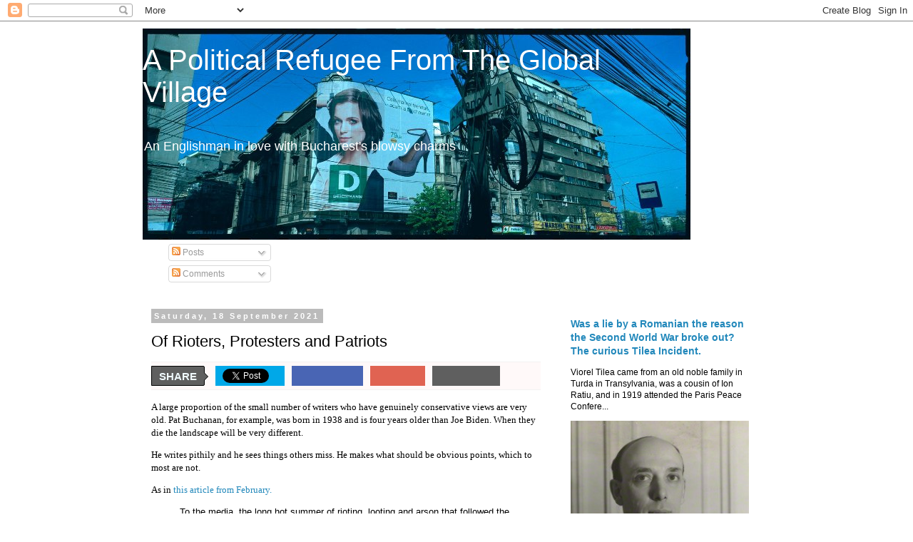

--- FILE ---
content_type: text/html; charset=UTF-8
request_url: https://pvewood.blogspot.com/2021/09/a-large-proportion-of-small-number-of.html
body_size: 27188
content:
<!DOCTYPE html>
<html class='v2' dir='ltr' xmlns='http://www.w3.org/1999/xhtml' xmlns:b='http://www.google.com/2005/gml/b' xmlns:data='http://www.google.com/2005/gml/data' xmlns:expr='http://www.google.com/2005/gml/expr'>
<head>
<link href='https://www.blogger.com/static/v1/widgets/335934321-css_bundle_v2.css' rel='stylesheet' type='text/css'/>
<meta content='width=1100' name='viewport'/>
<meta content='text/html; charset=UTF-8' http-equiv='Content-Type'/>
<meta content='blogger' name='generator'/>
<link href='https://pvewood.blogspot.com/favicon.ico' rel='icon' type='image/x-icon'/>
<link href='http://pvewood.blogspot.com/2021/09/a-large-proportion-of-small-number-of.html' rel='canonical'/>
<link rel="alternate" type="application/atom+xml" title="A Political Refugee From The Global Village  - Atom" href="https://pvewood.blogspot.com/feeds/posts/default" />
<link rel="alternate" type="application/rss+xml" title="A Political Refugee From The Global Village  - RSS" href="https://pvewood.blogspot.com/feeds/posts/default?alt=rss" />
<link rel="service.post" type="application/atom+xml" title="A Political Refugee From The Global Village  - Atom" href="https://www.blogger.com/feeds/891289711377156224/posts/default" />

<link rel="alternate" type="application/atom+xml" title="A Political Refugee From The Global Village  - Atom" href="https://pvewood.blogspot.com/feeds/1288860311798445470/comments/default" />
<!--Can't find substitution for tag [blog.ieCssRetrofitLinks]-->
<link href='https://blogger.googleusercontent.com/img/b/R29vZ2xl/AVvXsEi6QGubJdXMkwx0673Saeq0T_l_gpjtnK3vDURK7umhoBvYm4Hd44ov-dhJ2PndICnlmhP2Tbk1miKbkUnGTOLyuLWs7poKn3WnPpE56ToBX13q7owE0HOtv1ToYEaUuFSgWQWRQuU1azPM/w400-h297/image.png' rel='image_src'/>
<meta content='http://pvewood.blogspot.com/2021/09/a-large-proportion-of-small-number-of.html' property='og:url'/>
<meta content='Of Rioters, Protesters and Patriots' property='og:title'/>
<meta content='An Englishman living in the old town in Bucharest: blogging about Romania; politics; travel; whatever..' property='og:description'/>
<meta content='https://blogger.googleusercontent.com/img/b/R29vZ2xl/AVvXsEi6QGubJdXMkwx0673Saeq0T_l_gpjtnK3vDURK7umhoBvYm4Hd44ov-dhJ2PndICnlmhP2Tbk1miKbkUnGTOLyuLWs7poKn3WnPpE56ToBX13q7owE0HOtv1ToYEaUuFSgWQWRQuU1azPM/w1200-h630-p-k-no-nu/image.png' property='og:image'/>
<title>A Political Refugee From The Global Village : Of Rioters, Protesters and Patriots</title>
<style id='page-skin-1' type='text/css'><!--
/*
-----------------------------------------------
Blogger Template Style
Name:     Simple
Designer: Blogger
URL:      www.blogger.com
----------------------------------------------- */
/* Content
----------------------------------------------- */
body {
font: normal normal 12px 'Trebuchet MS', Trebuchet, Verdana, sans-serif;
color: #000000;
background: #ffffff none repeat scroll top left;
padding: 0 0 0 0;
}
html body .region-inner {
min-width: 0;
max-width: 100%;
width: auto;
}
h2 {
font-size: 22px;
}
a:link {
text-decoration:none;
color: #2288bb;
}
a:visited {
text-decoration:none;
color: #888888;
}
a:hover {
text-decoration:underline;
color: #33aaff;
}
.body-fauxcolumn-outer .fauxcolumn-inner {
background: transparent none repeat scroll top left;
_background-image: none;
}
.body-fauxcolumn-outer .cap-top {
position: absolute;
z-index: 1;
height: 400px;
width: 100%;
}
.body-fauxcolumn-outer .cap-top .cap-left {
width: 100%;
background: transparent none repeat-x scroll top left;
_background-image: none;
}
.content-outer {
-moz-box-shadow: 0 0 0 rgba(0, 0, 0, .15);
-webkit-box-shadow: 0 0 0 rgba(0, 0, 0, .15);
-goog-ms-box-shadow: 0 0 0 #333333;
box-shadow: 0 0 0 rgba(0, 0, 0, .15);
margin-bottom: 1px;
}
.content-inner {
padding: 10px 40px;
}
.content-inner {
background-color: #ffffff;
}
/* Header
----------------------------------------------- */
.header-outer {
background: transparent none repeat-x scroll 0 -400px;
_background-image: none;
}
.Header h1 {
font: normal normal 40px 'Trebuchet MS',Trebuchet,Verdana,sans-serif;
color: #ffffff;
text-shadow: 0 0 0 rgba(0, 0, 0, .2);
}
.Header h1 a {
color: #ffffff;
}
.Header .description {
font-size: 18px;
color: #ffffff;
}
.header-inner .Header .titlewrapper {
padding: 22px 0;
}
.header-inner .Header .descriptionwrapper {
padding: 0 0;
}
/* Tabs
----------------------------------------------- */
.tabs-inner .section:first-child {
border-top: 0 solid #dddddd;
}
.tabs-inner .section:first-child ul {
margin-top: -1px;
border-top: 1px solid #dddddd;
border-left: 1px solid #dddddd;
border-right: 1px solid #dddddd;
}
.tabs-inner .widget ul {
background: transparent none repeat-x scroll 0 -800px;
_background-image: none;
border-bottom: 1px solid #dddddd;
margin-top: 0;
margin-left: -30px;
margin-right: -30px;
}
.tabs-inner .widget li a {
display: inline-block;
padding: .6em 1em;
font: normal normal 12px 'Trebuchet MS', Trebuchet, Verdana, sans-serif;
color: #33aaff;
border-left: 1px solid #ffffff;
border-right: 1px solid #dddddd;
}
.tabs-inner .widget li:first-child a {
border-left: none;
}
.tabs-inner .widget li.selected a, .tabs-inner .widget li a:hover {
color: #000000;
background-color: #eeeeee;
text-decoration: none;
}
/* Columns
----------------------------------------------- */
.main-outer {
border-top: 0 solid transparent;
}
.fauxcolumn-left-outer .fauxcolumn-inner {
border-right: 1px solid transparent;
}
.fauxcolumn-right-outer .fauxcolumn-inner {
border-left: 1px solid transparent;
}
/* Headings
----------------------------------------------- */
div.widget > h2,
div.widget h2.title {
margin: 0 0 1em 0;
font: normal bold 11px 'Trebuchet MS',Trebuchet,Verdana,sans-serif;
color: #000000;
}
/* Widgets
----------------------------------------------- */
.widget .zippy {
color: #999999;
text-shadow: 2px 2px 1px rgba(0, 0, 0, .1);
}
.widget .popular-posts ul {
list-style: none;
}
/* Posts
----------------------------------------------- */
h2.date-header {
font: normal bold 11px Arial, Tahoma, Helvetica, FreeSans, sans-serif;
}
.date-header span {
background-color: #bbbbbb;
color: #ffffff;
padding: 0.4em;
letter-spacing: 3px;
margin: inherit;
}
.main-inner {
padding-top: 35px;
padding-bottom: 65px;
}
.main-inner .column-center-inner {
padding: 0 0;
}
.main-inner .column-center-inner .section {
margin: 0 1em;
}
.post {
margin: 0 0 45px 0;
}
h3.post-title, .comments h4 {
font: normal normal 22px 'Trebuchet MS',Trebuchet,Verdana,sans-serif;
margin: .75em 0 0;
}
.post-body {
font-size: 110%;
line-height: 1.4;
position: relative;
}
.post-body img, .post-body .tr-caption-container, .Profile img, .Image img,
.BlogList .item-thumbnail img {
padding: 2px;
background: #ffffff;
border: 1px solid #eeeeee;
-moz-box-shadow: 1px 1px 5px rgba(0, 0, 0, .1);
-webkit-box-shadow: 1px 1px 5px rgba(0, 0, 0, .1);
box-shadow: 1px 1px 5px rgba(0, 0, 0, .1);
}
.post-body img, .post-body .tr-caption-container {
padding: 5px;
}
.post-body .tr-caption-container {
color: #000000;
}
.post-body .tr-caption-container img {
padding: 0;
background: transparent;
border: none;
-moz-box-shadow: 0 0 0 rgba(0, 0, 0, .1);
-webkit-box-shadow: 0 0 0 rgba(0, 0, 0, .1);
box-shadow: 0 0 0 rgba(0, 0, 0, .1);
}
.post-header {
margin: 0 0 1.5em;
line-height: 1.6;
font-size: 90%;
}
.post-footer {
margin: 20px -2px 0;
padding: 5px 10px;
color: #666666;
background-color: #eeeeee;
border-bottom: 1px solid #eeeeee;
line-height: 1.6;
font-size: 90%;
}
#comments .comment-author {
padding-top: 1.5em;
border-top: 1px solid transparent;
background-position: 0 1.5em;
}
#comments .comment-author:first-child {
padding-top: 0;
border-top: none;
}
.avatar-image-container {
margin: .2em 0 0;
}
#comments .avatar-image-container img {
border: 1px solid #eeeeee;
}
/* Comments
----------------------------------------------- */
.comments .comments-content .icon.blog-author {
background-repeat: no-repeat;
background-image: url([data-uri]);
}
.comments .comments-content .loadmore a {
border-top: 1px solid #999999;
border-bottom: 1px solid #999999;
}
.comments .comment-thread.inline-thread {
background-color: #eeeeee;
}
.comments .continue {
border-top: 2px solid #999999;
}
/* Accents
---------------------------------------------- */
.section-columns td.columns-cell {
border-left: 1px solid transparent;
}
.blog-pager {
background: transparent url(//www.blogblog.com/1kt/simple/paging_dot.png) repeat-x scroll top center;
}
.blog-pager-older-link, .home-link,
.blog-pager-newer-link {
background-color: #ffffff;
padding: 5px;
}
.footer-outer {
border-top: 1px dashed #bbbbbb;
}
/* Mobile
----------------------------------------------- */
body.mobile  {
background-size: auto;
}
.mobile .body-fauxcolumn-outer {
background: transparent none repeat scroll top left;
}
.mobile .body-fauxcolumn-outer .cap-top {
background-size: 100% auto;
}
.mobile .content-outer {
-webkit-box-shadow: 0 0 3px rgba(0, 0, 0, .15);
box-shadow: 0 0 3px rgba(0, 0, 0, .15);
}
.mobile .tabs-inner .widget ul {
margin-left: 0;
margin-right: 0;
}
.mobile .post {
margin: 0;
}
.mobile .main-inner .column-center-inner .section {
margin: 0;
}
.mobile .date-header span {
padding: 0.1em 10px;
margin: 0 -10px;
}
.mobile h3.post-title {
margin: 0;
}
.mobile .blog-pager {
background: transparent none no-repeat scroll top center;
}
.mobile .footer-outer {
border-top: none;
}
.mobile .main-inner, .mobile .footer-inner {
background-color: #ffffff;
}
.mobile-index-contents {
color: #000000;
}
.mobile-link-button {
background-color: #2288bb;
}
.mobile-link-button a:link, .mobile-link-button a:visited {
color: #ffffff;
}
.mobile .tabs-inner .section:first-child {
border-top: none;
}
.mobile .tabs-inner .PageList .widget-content {
background-color: #eeeeee;
color: #000000;
border-top: 1px solid #dddddd;
border-bottom: 1px solid #dddddd;
}
.mobile .tabs-inner .PageList .widget-content .pagelist-arrow {
border-left: 1px solid #dddddd;
}

--></style>
<style id='template-skin-1' type='text/css'><!--
body {
min-width: 960px;
}
.content-outer, .content-fauxcolumn-outer, .region-inner {
min-width: 960px;
max-width: 960px;
_width: 960px;
}
.main-inner .columns {
padding-left: 0;
padding-right: 310px;
}
.main-inner .fauxcolumn-center-outer {
left: 0;
right: 310px;
/* IE6 does not respect left and right together */
_width: expression(this.parentNode.offsetWidth -
parseInt("0") -
parseInt("310px") + 'px');
}
.main-inner .fauxcolumn-left-outer {
width: 0;
}
.main-inner .fauxcolumn-right-outer {
width: 310px;
}
.main-inner .column-left-outer {
width: 0;
right: 100%;
margin-left: -0;
}
.main-inner .column-right-outer {
width: 310px;
margin-right: -310px;
}
#layout {
min-width: 0;
}
#layout .content-outer {
min-width: 0;
width: 800px;
}
#layout .region-inner {
min-width: 0;
width: auto;
}
--></style>
<style type='text/css'>
/*----Social Share Buttons Bar Coded By TwistBlogger.com----*/
#twistBloggerSocialbar {
  float: left;
  width: 100%;
  padding-bottom: 7px;
  margin-top: 15px;
  padding: 5px 0px 5px 0px;
  border-bottom: 1px solid #F2F2F2;
  border-top: 1px solid #F2F2F2;
  margin-bottom: 15px;
  height: 28px;
  background: #FFF9F9;
  position: relative;
  z-index: 9999;
  overflow: hidden!Important;
}
.shareBox {
  float: left;
  padding: 0px;
  margin-right: 10px;
  height: 20px;
}
.titleBox {
  background: #5F5F5F;
  border: 1px solid #000000;
  height: 100%;
  text-transform: uppercase;
  padding: 3px 10px;
  margin-right: 5px;
  font-size: 15px;
  font-family: sans-serif;
  line-height: 1.4em;
  font-weight: bold;
  color: #EFF9FD;
  border-radius: 0px 2px 2px 0px;
}
.titleBox:before, .titleBox:after {
  left: 74px;
  top: 50%;
  border: solid transparent;
  content: " ";
  height: 0;
  width: 0;
  position: absolute;
  pointer-events: none;
}
.titleBox:before {
  border-color: rgba(245,0,0,0);
  border-left-color: #000000;
  border-width: 6px;
  margin-top: -5px;
}
.titleBox:after {
  border-color: rgba(245,0,0,0);
  border-left-color: #5F5F5F;
  border-width: 5px;
  margin-top: -4px;
}
.twitterBox {
  width: 77px;
  background: #00A8E8;
  height: 100%;
  padding: 4px 10px;
  border: 0;
}
.googlePlusBox {
  width: 57px;
  background: #E06352;
  height: 100%;
  padding: 4px 10px;
  border: 0;
}
.stumblupon {
  width: 75px;
  background: #5F5F5F;
  height: 100%;
  padding: 5px 10px 3px 10px;
  border: 0;
}
</style>
<script type='text/javascript'>
//Stumble Upon Script
(function (){var a=document.createElement("script");a.type="text/javascript";a.async=true;a.src="https://platform.stumbleupon.com/1/widgets.js";var b=document.getElementsByTagName("script")[0];b.parentNode.insertBefore(a, b)})();
// Twitter Script
window.twttr=(function(d,s,id){var js,fjs=d.getElementsByTagName(s)[0],t=window.twttr||{};if(d.getElementById(id))return t;js=d.createElement(s);js.id=id;js.src="https://platform.twitter.com/widgets.js";fjs.parentNode.insertBefore(js,fjs);t._e=[];t.ready=function(f){t._e.push(f);};return t;}(document,"script","twitter-wjs"));
</script>
<script src="//connect.facebook.net/en_US/all.js#xfbml=1"></script>
<link href='https://www.blogger.com/dyn-css/authorization.css?targetBlogID=891289711377156224&amp;zx=8ed3b6c6-1d03-41cb-9817-a7f523b878f0' media='none' onload='if(media!=&#39;all&#39;)media=&#39;all&#39;' rel='stylesheet'/><noscript><link href='https://www.blogger.com/dyn-css/authorization.css?targetBlogID=891289711377156224&amp;zx=8ed3b6c6-1d03-41cb-9817-a7f523b878f0' rel='stylesheet'/></noscript>
<meta name='google-adsense-platform-account' content='ca-host-pub-1556223355139109'/>
<meta name='google-adsense-platform-domain' content='blogspot.com'/>

</head>
<body class='loading variant-simplysimple'>
<div class='navbar section' id='navbar' name='Navbar'><div class='widget Navbar' data-version='1' id='Navbar1'><script type="text/javascript">
    function setAttributeOnload(object, attribute, val) {
      if(window.addEventListener) {
        window.addEventListener('load',
          function(){ object[attribute] = val; }, false);
      } else {
        window.attachEvent('onload', function(){ object[attribute] = val; });
      }
    }
  </script>
<div id="navbar-iframe-container"></div>
<script type="text/javascript" src="https://apis.google.com/js/platform.js"></script>
<script type="text/javascript">
      gapi.load("gapi.iframes:gapi.iframes.style.bubble", function() {
        if (gapi.iframes && gapi.iframes.getContext) {
          gapi.iframes.getContext().openChild({
              url: 'https://www.blogger.com/navbar/891289711377156224?po\x3d1288860311798445470\x26origin\x3dhttps://pvewood.blogspot.com',
              where: document.getElementById("navbar-iframe-container"),
              id: "navbar-iframe"
          });
        }
      });
    </script><script type="text/javascript">
(function() {
var script = document.createElement('script');
script.type = 'text/javascript';
script.src = '//pagead2.googlesyndication.com/pagead/js/google_top_exp.js';
var head = document.getElementsByTagName('head')[0];
if (head) {
head.appendChild(script);
}})();
</script>
</div></div>
<div class='body-fauxcolumns'>
<div class='fauxcolumn-outer body-fauxcolumn-outer'>
<div class='cap-top'>
<div class='cap-left'></div>
<div class='cap-right'></div>
</div>
<div class='fauxborder-left'>
<div class='fauxborder-right'></div>
<div class='fauxcolumn-inner'>
</div>
</div>
<div class='cap-bottom'>
<div class='cap-left'></div>
<div class='cap-right'></div>
</div>
</div>
</div>
<div class='content'>
<div class='content-fauxcolumns'>
<div class='fauxcolumn-outer content-fauxcolumn-outer'>
<div class='cap-top'>
<div class='cap-left'></div>
<div class='cap-right'></div>
</div>
<div class='fauxborder-left'>
<div class='fauxborder-right'></div>
<div class='fauxcolumn-inner'>
</div>
</div>
<div class='cap-bottom'>
<div class='cap-left'></div>
<div class='cap-right'></div>
</div>
</div>
</div>
<div class='content-outer'>
<div class='content-cap-top cap-top'>
<div class='cap-left'></div>
<div class='cap-right'></div>
</div>
<div class='fauxborder-left content-fauxborder-left'>
<div class='fauxborder-right content-fauxborder-right'></div>
<div class='content-inner'>
<header>
<div class='header-outer'>
<div class='header-cap-top cap-top'>
<div class='cap-left'></div>
<div class='cap-right'></div>
</div>
<div class='fauxborder-left header-fauxborder-left'>
<div class='fauxborder-right header-fauxborder-right'></div>
<div class='region-inner header-inner'>
<div class='header section' id='header' name='Header'><div class='widget Header' data-version='1' id='Header1'>
<div id='header-inner' style='background-image: url("https://blogger.googleusercontent.com/img/b/R29vZ2xl/AVvXsEhcTPhwjbM9FVjG03EvwSn7tMCRObk6lBVharbXswq9n1-bijegpaXRIsE-I436Y4wEKoyLfQ8nllNMnzwCYJBNgoFTKUqY0PgZfR0JdwxfxbrqpIsdPONQauu8zZshLNzX2LkMv2DVxdOC/s1600/May+2011.jpg"); background-position: left; width: 768px; min-height: 296px; _height: 296px; background-repeat: no-repeat; '>
<div class='titlewrapper' style='background: transparent'>
<h1 class='title' style='background: transparent; border-width: 0px'>
<a href='https://pvewood.blogspot.com/'>
A Political Refugee From The Global Village 
</a>
</h1>
</div>
<div class='descriptionwrapper'>
<p class='description'><span>An Englishman in love with Bucharest's blowsy charms</span></p>
</div>
</div>
</div></div>
</div>
</div>
<div class='header-cap-bottom cap-bottom'>
<div class='cap-left'></div>
<div class='cap-right'></div>
</div>
</div>
</header>
<div class='tabs-outer'>
<div class='tabs-cap-top cap-top'>
<div class='cap-left'></div>
<div class='cap-right'></div>
</div>
<div class='fauxborder-left tabs-fauxborder-left'>
<div class='fauxborder-right tabs-fauxborder-right'></div>
<div class='region-inner tabs-inner'>
<div class='tabs section' id='crosscol' name='Cross-column'><div class='widget Subscribe' data-version='1' id='Subscribe1'>
<div style='white-space:nowrap'>
<h2 class='title'>Subscribe To</h2>
<div class='widget-content'>
<div class='subscribe-wrapper subscribe-type-POST'>
<div class='subscribe expanded subscribe-type-POST' id='SW_READER_LIST_Subscribe1POST' style='display:none;'>
<div class='top'>
<span class='inner' onclick='return(_SW_toggleReaderList(event, "Subscribe1POST"));'>
<img class='subscribe-dropdown-arrow' src='https://resources.blogblog.com/img/widgets/arrow_dropdown.gif'/>
<img align='absmiddle' alt='' border='0' class='feed-icon' src='https://resources.blogblog.com/img/icon_feed12.png'/>
Posts
</span>
<div class='feed-reader-links'>
<a class='feed-reader-link' href='https://www.netvibes.com/subscribe.php?url=https%3A%2F%2Fpvewood.blogspot.com%2Ffeeds%2Fposts%2Fdefault' target='_blank'>
<img src='https://resources.blogblog.com/img/widgets/subscribe-netvibes.png'/>
</a>
<a class='feed-reader-link' href='https://add.my.yahoo.com/content?url=https%3A%2F%2Fpvewood.blogspot.com%2Ffeeds%2Fposts%2Fdefault' target='_blank'>
<img src='https://resources.blogblog.com/img/widgets/subscribe-yahoo.png'/>
</a>
<a class='feed-reader-link' href='https://pvewood.blogspot.com/feeds/posts/default' target='_blank'>
<img align='absmiddle' class='feed-icon' src='https://resources.blogblog.com/img/icon_feed12.png'/>
                  Atom
                </a>
</div>
</div>
<div class='bottom'></div>
</div>
<div class='subscribe' id='SW_READER_LIST_CLOSED_Subscribe1POST' onclick='return(_SW_toggleReaderList(event, "Subscribe1POST"));'>
<div class='top'>
<span class='inner'>
<img class='subscribe-dropdown-arrow' src='https://resources.blogblog.com/img/widgets/arrow_dropdown.gif'/>
<span onclick='return(_SW_toggleReaderList(event, "Subscribe1POST"));'>
<img align='absmiddle' alt='' border='0' class='feed-icon' src='https://resources.blogblog.com/img/icon_feed12.png'/>
Posts
</span>
</span>
</div>
<div class='bottom'></div>
</div>
</div>
<div class='subscribe-wrapper subscribe-type-PER_POST'>
<div class='subscribe expanded subscribe-type-PER_POST' id='SW_READER_LIST_Subscribe1PER_POST' style='display:none;'>
<div class='top'>
<span class='inner' onclick='return(_SW_toggleReaderList(event, "Subscribe1PER_POST"));'>
<img class='subscribe-dropdown-arrow' src='https://resources.blogblog.com/img/widgets/arrow_dropdown.gif'/>
<img align='absmiddle' alt='' border='0' class='feed-icon' src='https://resources.blogblog.com/img/icon_feed12.png'/>
Comments
</span>
<div class='feed-reader-links'>
<a class='feed-reader-link' href='https://www.netvibes.com/subscribe.php?url=https%3A%2F%2Fpvewood.blogspot.com%2Ffeeds%2F1288860311798445470%2Fcomments%2Fdefault' target='_blank'>
<img src='https://resources.blogblog.com/img/widgets/subscribe-netvibes.png'/>
</a>
<a class='feed-reader-link' href='https://add.my.yahoo.com/content?url=https%3A%2F%2Fpvewood.blogspot.com%2Ffeeds%2F1288860311798445470%2Fcomments%2Fdefault' target='_blank'>
<img src='https://resources.blogblog.com/img/widgets/subscribe-yahoo.png'/>
</a>
<a class='feed-reader-link' href='https://pvewood.blogspot.com/feeds/1288860311798445470/comments/default' target='_blank'>
<img align='absmiddle' class='feed-icon' src='https://resources.blogblog.com/img/icon_feed12.png'/>
                  Atom
                </a>
</div>
</div>
<div class='bottom'></div>
</div>
<div class='subscribe' id='SW_READER_LIST_CLOSED_Subscribe1PER_POST' onclick='return(_SW_toggleReaderList(event, "Subscribe1PER_POST"));'>
<div class='top'>
<span class='inner'>
<img class='subscribe-dropdown-arrow' src='https://resources.blogblog.com/img/widgets/arrow_dropdown.gif'/>
<span onclick='return(_SW_toggleReaderList(event, "Subscribe1PER_POST"));'>
<img align='absmiddle' alt='' border='0' class='feed-icon' src='https://resources.blogblog.com/img/icon_feed12.png'/>
Comments
</span>
</span>
</div>
<div class='bottom'></div>
</div>
</div>
<div style='clear:both'></div>
</div>
</div>
<div class='clear'></div>
</div></div>
<div class='tabs no-items section' id='crosscol-overflow' name='Cross-Column 2'></div>
</div>
</div>
<div class='tabs-cap-bottom cap-bottom'>
<div class='cap-left'></div>
<div class='cap-right'></div>
</div>
</div>
<div class='main-outer'>
<div class='main-cap-top cap-top'>
<div class='cap-left'></div>
<div class='cap-right'></div>
</div>
<div class='fauxborder-left main-fauxborder-left'>
<div class='fauxborder-right main-fauxborder-right'></div>
<div class='region-inner main-inner'>
<div class='columns fauxcolumns'>
<div class='fauxcolumn-outer fauxcolumn-center-outer'>
<div class='cap-top'>
<div class='cap-left'></div>
<div class='cap-right'></div>
</div>
<div class='fauxborder-left'>
<div class='fauxborder-right'></div>
<div class='fauxcolumn-inner'>
</div>
</div>
<div class='cap-bottom'>
<div class='cap-left'></div>
<div class='cap-right'></div>
</div>
</div>
<div class='fauxcolumn-outer fauxcolumn-left-outer'>
<div class='cap-top'>
<div class='cap-left'></div>
<div class='cap-right'></div>
</div>
<div class='fauxborder-left'>
<div class='fauxborder-right'></div>
<div class='fauxcolumn-inner'>
</div>
</div>
<div class='cap-bottom'>
<div class='cap-left'></div>
<div class='cap-right'></div>
</div>
</div>
<div class='fauxcolumn-outer fauxcolumn-right-outer'>
<div class='cap-top'>
<div class='cap-left'></div>
<div class='cap-right'></div>
</div>
<div class='fauxborder-left'>
<div class='fauxborder-right'></div>
<div class='fauxcolumn-inner'>
</div>
</div>
<div class='cap-bottom'>
<div class='cap-left'></div>
<div class='cap-right'></div>
</div>
</div>
<!-- corrects IE6 width calculation -->
<div class='columns-inner'>
<div class='column-center-outer'>
<div class='column-center-inner'>
<div class='main section' id='main' name='Main'><div class='widget Blog' data-version='1' id='Blog1'>
<div class='blog-posts hfeed'>

          <div class="date-outer">
        
<h2 class='date-header'><span>Saturday, 18 September 2021</span></h2>

          <div class="date-posts">
        
<div class='post-outer'>
<div class='post hentry uncustomized-post-template' itemprop='blogPost' itemscope='itemscope' itemtype='http://schema.org/BlogPosting'>
<meta content='https://blogger.googleusercontent.com/img/b/R29vZ2xl/AVvXsEi6QGubJdXMkwx0673Saeq0T_l_gpjtnK3vDURK7umhoBvYm4Hd44ov-dhJ2PndICnlmhP2Tbk1miKbkUnGTOLyuLWs7poKn3WnPpE56ToBX13q7owE0HOtv1ToYEaUuFSgWQWRQuU1azPM/w400-h297/image.png' itemprop='image_url'/>
<meta content='891289711377156224' itemprop='blogId'/>
<meta content='1288860311798445470' itemprop='postId'/>
<a name='1288860311798445470'></a>
<h3 class='post-title entry-title' itemprop='name'>
Of Rioters, Protesters and Patriots
</h3>
<div class='post-header'>
<div class='post-header-line-1'></div>
<div id='twistBloggerSocialbar'>
<div class='shareBox'><div class='titleBox'>SHARE</div></div>
<div class='shareBox'>
<div class='twitterBox'><a class='twitter-share-button' data-text='Of Rioters, Protesters and Patriots' data-url='https://pvewood.blogspot.com/2021/09/a-large-proportion-of-small-number-of.html' data-via='paulica44' href='https://twitter.com/share'>Tweet</a></div></div>
<div class='shareBox'>
<div class='fb-like' data-action='like' data-layout='button_count' data-share='false' data-show-faces='false' style='background: #4965B4; width:80px; height: 100%; padding: 4px 10px; border: 0;'></div>
</div>
<div class='shareBox'>
<div class='googlePlusBox'><div class='g-plusone' data-href='https://pvewood.blogspot.com/2021/09/a-large-proportion-of-small-number-of.html' data-size='medium'></div></div>
</div>
<div class='shareBox'>
<div class='stumblupon'>
<su:badge layout='1' location='https://pvewood.blogspot.com/2021/09/a-large-proportion-of-small-number-of.html'></su:badge>
</div>
</div>
</div>
</div>
<div class='post-body entry-content' id='post-body-1288860311798445470' itemprop='description articleBody'>
<p><span style="font-family: verdana;">A large proportion of the small number of writers who have genuinely conservative views are very old. Pat Buchanan, for example, was born in 1938 and is four years older than Joe Biden. When they die the landscape will be very different.</span></p><p><span style="font-family: verdana;">He writes pithily and he sees things others miss. He makes what should be obvious points, which to most are not.</span></p><p><span style="font-family: verdana;">As in <a href="https://www.cnsnews.com/commentary/patrick-j-buchanan/rioters-protesters-patriots">this article from February.</a></span></p><blockquote>To the media, the long hot summer of rioting, looting and arson that followed the death of George Floyd in Minneapolis was driven by "racial justice" protests against a "systemic racism" that permeates society.<br /><br />The rioters were calling attention to injustices we Americans have failed to address, like police brutality. And almost all of these "peaceful protesters" were calling us to be a better people.<br /><br />And did not the riots produce beneficial results?<br /><br />Joe Biden and his party have responded by setting as a goal the replacement of "equality of rights" with "equity," an equality of results, where gaps in test scores, incarcerations, incomes and wealth between white and black are to be closed by government action.<br /><br />However, as for the riot at the Capitol on Jan. 6 by Trumpists, to protest and perhaps change the outcome of the election, that was an act of insurrection, a treasonous attempt to overturn a democratic election and overthrow a democratic government.</blockquote><span style="font-family: verdana;"><div><p style="font-family: &quot;Times New Roman&quot;;"><span style="font-family: verdana;">Protests by ordinary people against elites are viewed well by the Western media, unless they are against the US elite of which the US media is a part, or the transnational socially liberal international elite that rules the West.&nbsp;</span></p><p style="font-family: &quot;Times New Roman&quot;;"><span style="font-family: verdana;">The swamp, to coin a phrase.&nbsp;<span></span></span></p><a name="more"></a><p></p><p></p><p style="font-family: &quot;Times New Roman&quot;;"><span style="font-family: verdana;">The British police went out of their way the other day to&nbsp;<a href="https://twitter.com/flossyflange/status/1437345378416746499?">treat environmental protestors who brought chaos to the street recently with the softest of touches. Anti-lockdown protesters get very different treatment</a>&nbsp;from the police, as do people who protest about infringements on free speech.&nbsp;</span></p><p style="font-family: &quot;Times New Roman&quot;;"><span style="font-family: verdana;">The media have the same attitude and so do large companies, which once existed blamelessly to make a profit and not to engage in changing society beyond selling their goods or services.</span></p><p style="font-family: &quot;Times New Roman&quot;;"><span style="font-family: verdana;">More than anything else I dislike inconsistency and bad logic.&nbsp;</span></p></div>When young thugs who had been converted to Islam while in prison beheaded Drummer Rigby in the streets of Woolwich, London SE1, I saw Facebook friends asking for the murders to be seen in context. Drummer Rigby was killed to protest against what the British army was doing in Iraq.<span></span><br /><br />When <a href="https://www.manchester.ac.uk/discover/news/book-provides-rare-glimpse-inside-the-english-defence-league/">the English Defence League</a> were permitted by the police to protest for fifteen minutes about the murder this caused outrage on my Facebook feed and my Facebook feed is not very left-wing.<br /><br />No-one said the EDL should be seen in context.<br /><br />I didn't quite say so, but I said on Facebook what I just said above. People seemed on the point of swooning, like in a Bateman cartoon.</span><div><span style="font-family: verdana;"><br /></span></div><div><span style="font-family: verdana;"><div class="separator" style="clear: both; text-align: center;"><a href="https://blogger.googleusercontent.com/img/b/R29vZ2xl/AVvXsEi6QGubJdXMkwx0673Saeq0T_l_gpjtnK3vDURK7umhoBvYm4Hd44ov-dhJ2PndICnlmhP2Tbk1miKbkUnGTOLyuLWs7poKn3WnPpE56ToBX13q7owE0HOtv1ToYEaUuFSgWQWRQuU1azPM/" style="margin-left: 1em; margin-right: 1em;"><img alt="" data-original-height="240" data-original-width="323" height="297" src="https://blogger.googleusercontent.com/img/b/R29vZ2xl/AVvXsEi6QGubJdXMkwx0673Saeq0T_l_gpjtnK3vDURK7umhoBvYm4Hd44ov-dhJ2PndICnlmhP2Tbk1miKbkUnGTOLyuLWs7poKn3WnPpE56ToBX13q7owE0HOtv1ToYEaUuFSgWQWRQuU1azPM/w400-h297/image.png" width="400" /></a></div><br /></span><p><span style="font-family: verdana;">Although they were not conscious of it, the EDL horrified them more than the murder, so it seemed to me - and these were not just people on the left.</span></p><p><span style="font-family: verdana;">Another example of inconsistency. The revelation that <a href="https://www.telegraph.co.uk/news/2021/09/16/us-army-becoming-threat-american-democracy/">the generals, what President Trump's supporters called the deep state,&nbsp;</a></span><span style="font-family: verdana;"><a href="https://www.telegraph.co.uk/news/2021/09/16/us-army-becoming-threat-american-democracy/">were conspiring against</a></span><span style="font-family: verdana;"><a href="https://www.telegraph.co.uk/news/2021/09/16/us-army-becoming-threat-american-democracy/">&nbsp;him</a> leaves the American Democrats and the Republican establishment (it is still very powerful) completely nonchalant, including the left which used to fear the generals, before the left captured the armed forces.</span></p></div>
<div style='clear: both;'></div>
</div>
<div class='post-footer'>
<div class='post-footer-line post-footer-line-1'>
<span class='post-author vcard'>
</span>
<span class='post-timestamp'>
</span>
<span class='reaction-buttons'>
</span>
<span class='post-comment-link'>
</span>
<span class='post-backlinks post-comment-link'>
</span>
<span class='post-icons'>
<span class='item-action'>
<a href='https://www.blogger.com/email-post/891289711377156224/1288860311798445470' title='Email Post'>
<img alt='' class='icon-action' height='13' src='//img1.blogblog.com/img/icon18_email.gif' width='18'/>
</a>
</span>
<span class='item-control blog-admin pid-758255744'>
<a href='https://www.blogger.com/post-edit.g?blogID=891289711377156224&postID=1288860311798445470&from=pencil' title='Edit Post'>
<img alt='' class='icon-action' height='18' src='https://resources.blogblog.com/img/icon18_edit_allbkg.gif' width='18'/>
</a>
</span>
</span>
<div class='post-share-buttons goog-inline-block'>
</div>
</div>
<div class='post-footer-line post-footer-line-2'>
<span class='post-labels'>
</span>
</div>
<div class='post-footer-line post-footer-line-3'>
<span class='post-location'>
</span>
</div>
</div>
</div>
<div class='comments' id='comments'>
<a name='comments'></a>
<h4>8 comments:</h4>
<div class='comments-content'>
<script async='async' src='' type='text/javascript'></script>
<script type='text/javascript'>
    (function() {
      var items = null;
      var msgs = null;
      var config = {};

// <![CDATA[
      var cursor = null;
      if (items && items.length > 0) {
        cursor = parseInt(items[items.length - 1].timestamp) + 1;
      }

      var bodyFromEntry = function(entry) {
        var text = (entry &&
                    ((entry.content && entry.content.$t) ||
                     (entry.summary && entry.summary.$t))) ||
            '';
        if (entry && entry.gd$extendedProperty) {
          for (var k in entry.gd$extendedProperty) {
            if (entry.gd$extendedProperty[k].name == 'blogger.contentRemoved') {
              return '<span class="deleted-comment">' + text + '</span>';
            }
          }
        }
        return text;
      }

      var parse = function(data) {
        cursor = null;
        var comments = [];
        if (data && data.feed && data.feed.entry) {
          for (var i = 0, entry; entry = data.feed.entry[i]; i++) {
            var comment = {};
            // comment ID, parsed out of the original id format
            var id = /blog-(\d+).post-(\d+)/.exec(entry.id.$t);
            comment.id = id ? id[2] : null;
            comment.body = bodyFromEntry(entry);
            comment.timestamp = Date.parse(entry.published.$t) + '';
            if (entry.author && entry.author.constructor === Array) {
              var auth = entry.author[0];
              if (auth) {
                comment.author = {
                  name: (auth.name ? auth.name.$t : undefined),
                  profileUrl: (auth.uri ? auth.uri.$t : undefined),
                  avatarUrl: (auth.gd$image ? auth.gd$image.src : undefined)
                };
              }
            }
            if (entry.link) {
              if (entry.link[2]) {
                comment.link = comment.permalink = entry.link[2].href;
              }
              if (entry.link[3]) {
                var pid = /.*comments\/default\/(\d+)\?.*/.exec(entry.link[3].href);
                if (pid && pid[1]) {
                  comment.parentId = pid[1];
                }
              }
            }
            comment.deleteclass = 'item-control blog-admin';
            if (entry.gd$extendedProperty) {
              for (var k in entry.gd$extendedProperty) {
                if (entry.gd$extendedProperty[k].name == 'blogger.itemClass') {
                  comment.deleteclass += ' ' + entry.gd$extendedProperty[k].value;
                } else if (entry.gd$extendedProperty[k].name == 'blogger.displayTime') {
                  comment.displayTime = entry.gd$extendedProperty[k].value;
                }
              }
            }
            comments.push(comment);
          }
        }
        return comments;
      };

      var paginator = function(callback) {
        if (hasMore()) {
          var url = config.feed + '?alt=json&v=2&orderby=published&reverse=false&max-results=50';
          if (cursor) {
            url += '&published-min=' + new Date(cursor).toISOString();
          }
          window.bloggercomments = function(data) {
            var parsed = parse(data);
            cursor = parsed.length < 50 ? null
                : parseInt(parsed[parsed.length - 1].timestamp) + 1
            callback(parsed);
            window.bloggercomments = null;
          }
          url += '&callback=bloggercomments';
          var script = document.createElement('script');
          script.type = 'text/javascript';
          script.src = url;
          document.getElementsByTagName('head')[0].appendChild(script);
        }
      };
      var hasMore = function() {
        return !!cursor;
      };
      var getMeta = function(key, comment) {
        if ('iswriter' == key) {
          var matches = !!comment.author
              && comment.author.name == config.authorName
              && comment.author.profileUrl == config.authorUrl;
          return matches ? 'true' : '';
        } else if ('deletelink' == key) {
          return config.baseUri + '/comment/delete/'
               + config.blogId + '/' + comment.id;
        } else if ('deleteclass' == key) {
          return comment.deleteclass;
        }
        return '';
      };

      var replybox = null;
      var replyUrlParts = null;
      var replyParent = undefined;

      var onReply = function(commentId, domId) {
        if (replybox == null) {
          // lazily cache replybox, and adjust to suit this style:
          replybox = document.getElementById('comment-editor');
          if (replybox != null) {
            replybox.height = '250px';
            replybox.style.display = 'block';
            replyUrlParts = replybox.src.split('#');
          }
        }
        if (replybox && (commentId !== replyParent)) {
          replybox.src = '';
          document.getElementById(domId).insertBefore(replybox, null);
          replybox.src = replyUrlParts[0]
              + (commentId ? '&parentID=' + commentId : '')
              + '#' + replyUrlParts[1];
          replyParent = commentId;
        }
      };

      var hash = (window.location.hash || '#').substring(1);
      var startThread, targetComment;
      if (/^comment-form_/.test(hash)) {
        startThread = hash.substring('comment-form_'.length);
      } else if (/^c[0-9]+$/.test(hash)) {
        targetComment = hash.substring(1);
      }

      // Configure commenting API:
      var configJso = {
        'maxDepth': config.maxThreadDepth
      };
      var provider = {
        'id': config.postId,
        'data': items,
        'loadNext': paginator,
        'hasMore': hasMore,
        'getMeta': getMeta,
        'onReply': onReply,
        'rendered': true,
        'initComment': targetComment,
        'initReplyThread': startThread,
        'config': configJso,
        'messages': msgs
      };

      var render = function() {
        if (window.goog && window.goog.comments) {
          var holder = document.getElementById('comment-holder');
          window.goog.comments.render(holder, provider);
        }
      };

      // render now, or queue to render when library loads:
      if (window.goog && window.goog.comments) {
        render();
      } else {
        window.goog = window.goog || {};
        window.goog.comments = window.goog.comments || {};
        window.goog.comments.loadQueue = window.goog.comments.loadQueue || [];
        window.goog.comments.loadQueue.push(render);
      }
    })();
// ]]>
  </script>
<div id='comment-holder'>
<div class="comment-thread toplevel-thread"><ol id="top-ra"><li class="comment" id="c1012550203295375814"><div class="avatar-image-container"><img src="//www.blogger.com/img/blogger_logo_round_35.png" alt=""/></div><div class="comment-block"><div class="comment-header"><cite class="user"><a href="https://www.blogger.com/profile/12442479878591522298" rel="nofollow">David In Wales</a></cite><span class="icon user "></span><span class="datetime secondary-text"><a rel="nofollow" href="https://pvewood.blogspot.com/2021/09/a-large-proportion-of-small-number-of.html?showComment=1631981607763#c1012550203295375814">18 September 2021 at 19:13</a></span></div><p class="comment-content">&#8593; <br>#MeTo</p><span class="comment-actions secondary-text"><a class="comment-reply" target="_self" data-comment-id="1012550203295375814">Reply</a><span class="item-control blog-admin blog-admin pid-1483722407"><a target="_self" href="https://www.blogger.com/comment/delete/891289711377156224/1012550203295375814">Delete</a></span></span></div><div class="comment-replies"><div id="c1012550203295375814-rt" class="comment-thread inline-thread hidden"><span class="thread-toggle thread-expanded"><span class="thread-arrow"></span><span class="thread-count"><a target="_self">Replies</a></span></span><ol id="c1012550203295375814-ra" class="thread-chrome thread-expanded"><div></div><div id="c1012550203295375814-continue" class="continue"><a class="comment-reply" target="_self" data-comment-id="1012550203295375814">Reply</a></div></ol></div></div><div class="comment-replybox-single" id="c1012550203295375814-ce"></div></li><li class="comment" id="c1065115056762290214"><div class="avatar-image-container"><img src="//www.blogger.com/img/blogger_logo_round_35.png" alt=""/></div><div class="comment-block"><div class="comment-header"><cite class="user"><a href="https://www.blogger.com/profile/03523068770529814044" rel="nofollow">Political Refugee from the Global Village</a></cite><span class="icon user blog-author"></span><span class="datetime secondary-text"><a rel="nofollow" href="https://pvewood.blogspot.com/2021/09/a-large-proportion-of-small-number-of.html?showComment=1631988922997#c1065115056762290214">18 September 2021 at 21:15</a></span></div><p class="comment-content">You too are nonchalant about it?</p><span class="comment-actions secondary-text"><a class="comment-reply" target="_self" data-comment-id="1065115056762290214">Reply</a><span class="item-control blog-admin blog-admin pid-758255744"><a target="_self" href="https://www.blogger.com/comment/delete/891289711377156224/1065115056762290214">Delete</a></span></span></div><div class="comment-replies"><div id="c1065115056762290214-rt" class="comment-thread inline-thread"><span class="thread-toggle thread-expanded"><span class="thread-arrow"></span><span class="thread-count"><a target="_self">Replies</a></span></span><ol id="c1065115056762290214-ra" class="thread-chrome thread-expanded"><div><li class="comment" id="c396339116887764152"><div class="avatar-image-container"><img src="//www.blogger.com/img/blogger_logo_round_35.png" alt=""/></div><div class="comment-block"><div class="comment-header"><cite class="user"><a href="https://www.blogger.com/profile/12442479878591522298" rel="nofollow">David In Wales</a></cite><span class="icon user "></span><span class="datetime secondary-text"><a rel="nofollow" href="https://pvewood.blogspot.com/2021/09/a-large-proportion-of-small-number-of.html?showComment=1632667965889#c396339116887764152">26 September 2021 at 17:52</a></span></div><p class="comment-content">I agree with you and attempted to express my agreement in a pithy and humorous manner :).</p><span class="comment-actions secondary-text"><span class="item-control blog-admin blog-admin pid-1483722407"><a target="_self" href="https://www.blogger.com/comment/delete/891289711377156224/396339116887764152">Delete</a></span></span></div><div class="comment-replies"><div id="c396339116887764152-rt" class="comment-thread inline-thread hidden"><span class="thread-toggle thread-expanded"><span class="thread-arrow"></span><span class="thread-count"><a target="_self">Replies</a></span></span><ol id="c396339116887764152-ra" class="thread-chrome thread-expanded"><div></div><div id="c396339116887764152-continue" class="continue"><a class="comment-reply" target="_self" data-comment-id="396339116887764152">Reply</a></div></ol></div></div><div class="comment-replybox-single" id="c396339116887764152-ce"></div></li><li class="comment" id="c4864878855557247519"><div class="avatar-image-container"><img src="//www.blogger.com/img/blogger_logo_round_35.png" alt=""/></div><div class="comment-block"><div class="comment-header"><cite class="user"><a href="https://www.blogger.com/profile/03523068770529814044" rel="nofollow">Political Refugee from the Global Village</a></cite><span class="icon user blog-author"></span><span class="datetime secondary-text"><a rel="nofollow" href="https://pvewood.blogspot.com/2021/09/a-large-proportion-of-small-number-of.html?showComment=1632813767112#c4864878855557247519">28 September 2021 at 10:22</a></span></div><p class="comment-content">Oh good! </p><span class="comment-actions secondary-text"><span class="item-control blog-admin blog-admin pid-758255744"><a target="_self" href="https://www.blogger.com/comment/delete/891289711377156224/4864878855557247519">Delete</a></span></span></div><div class="comment-replies"><div id="c4864878855557247519-rt" class="comment-thread inline-thread hidden"><span class="thread-toggle thread-expanded"><span class="thread-arrow"></span><span class="thread-count"><a target="_self">Replies</a></span></span><ol id="c4864878855557247519-ra" class="thread-chrome thread-expanded"><div></div><div id="c4864878855557247519-continue" class="continue"><a class="comment-reply" target="_self" data-comment-id="4864878855557247519">Reply</a></div></ol></div></div><div class="comment-replybox-single" id="c4864878855557247519-ce"></div></li></div><div id="c1065115056762290214-continue" class="continue"><a class="comment-reply" target="_self" data-comment-id="1065115056762290214">Reply</a></div></ol></div></div><div class="comment-replybox-single" id="c1065115056762290214-ce"></div></li><li class="comment" id="c2613357775413142630"><div class="avatar-image-container"><img src="//blogger.googleusercontent.com/img/b/R29vZ2xl/AVvXsEi6OGfuozuy4kwNm8QTvQfSMNc3OTrI4jgiXlM6yz_3pztcffaI1nnCQKDLzonX5CNJdH4Vu7gBophaaAA13ftmiQOr5AC0gf09xdeLCGCeOxB9zEwjp6bNBqKX_X6g-D4/s45-c/avatar_bat+country.jpg" alt=""/></div><div class="comment-block"><div class="comment-header"><cite class="user"><a href="https://www.blogger.com/profile/02306293859869179118" rel="nofollow">dfordoom</a></cite><span class="icon user "></span><span class="datetime secondary-text"><a rel="nofollow" href="https://pvewood.blogspot.com/2021/09/a-large-proportion-of-small-number-of.html?showComment=1632000162084#c2613357775413142630">19 September 2021 at 00:22</a></span></div><p class="comment-content">I don&#39;t believe the Left has captured the armed forces. The military and the police are doing what they always do - they&#39;re offering their services to those who have power and money. They&#39;re whores, not political actors.<br><br>They serve the Establishment, and the Establishment is not remotely leftist. The Establishment today is essentially fascist.</p><span class="comment-actions secondary-text"><a class="comment-reply" target="_self" data-comment-id="2613357775413142630">Reply</a><span class="item-control blog-admin blog-admin pid-1825193022"><a target="_self" href="https://www.blogger.com/comment/delete/891289711377156224/2613357775413142630">Delete</a></span></span></div><div class="comment-replies"><div id="c2613357775413142630-rt" class="comment-thread inline-thread hidden"><span class="thread-toggle thread-expanded"><span class="thread-arrow"></span><span class="thread-count"><a target="_self">Replies</a></span></span><ol id="c2613357775413142630-ra" class="thread-chrome thread-expanded"><div></div><div id="c2613357775413142630-continue" class="continue"><a class="comment-reply" target="_self" data-comment-id="2613357775413142630">Reply</a></div></ol></div></div><div class="comment-replybox-single" id="c2613357775413142630-ce"></div></li><li class="comment" id="c5796843689253088281"><div class="avatar-image-container"><img src="//www.blogger.com/img/blogger_logo_round_35.png" alt=""/></div><div class="comment-block"><div class="comment-header"><cite class="user"><a href="https://www.blogger.com/profile/03523068770529814044" rel="nofollow">Political Refugee from the Global Village</a></cite><span class="icon user blog-author"></span><span class="datetime secondary-text"><a rel="nofollow" href="https://pvewood.blogspot.com/2021/09/a-large-proportion-of-small-number-of.html?showComment=1632070820323#c5796843689253088281">19 September 2021 at 20:00</a></span></div><p class="comment-content">Left and right can be defined in various ways but I define right or conservative as traditional, liking how things are and have been, and left as the opposite - in this case the establishment is the opposite of traditional and conservative. Fascist yes in some ways - not in the sense of believing in hierarchy, the nation and manliness, three things which conservatives should also like.</p><span class="comment-actions secondary-text"><a class="comment-reply" target="_self" data-comment-id="5796843689253088281">Reply</a><span class="item-control blog-admin blog-admin pid-758255744"><a target="_self" href="https://www.blogger.com/comment/delete/891289711377156224/5796843689253088281">Delete</a></span></span></div><div class="comment-replies"><div id="c5796843689253088281-rt" class="comment-thread inline-thread"><span class="thread-toggle thread-expanded"><span class="thread-arrow"></span><span class="thread-count"><a target="_self">Replies</a></span></span><ol id="c5796843689253088281-ra" class="thread-chrome thread-expanded"><div><li class="comment" id="c437500855183669443"><div class="avatar-image-container"><img src="//blogger.googleusercontent.com/img/b/R29vZ2xl/AVvXsEi6OGfuozuy4kwNm8QTvQfSMNc3OTrI4jgiXlM6yz_3pztcffaI1nnCQKDLzonX5CNJdH4Vu7gBophaaAA13ftmiQOr5AC0gf09xdeLCGCeOxB9zEwjp6bNBqKX_X6g-D4/s45-c/avatar_bat+country.jpg" alt=""/></div><div class="comment-block"><div class="comment-header"><cite class="user"><a href="https://www.blogger.com/profile/02306293859869179118" rel="nofollow">dfordoom</a></cite><span class="icon user "></span><span class="datetime secondary-text"><a rel="nofollow" href="https://pvewood.blogspot.com/2021/09/a-large-proportion-of-small-number-of.html?showComment=1632268898039#c437500855183669443">22 September 2021 at 03:01</a></span></div><p class="comment-content">The important point is that the military and the police don&#39;t care what the Establishment stands for. They will serve the Establishment no matter what it stands for, because that&#39;s the military/police mindset.<br><br>Using your definition of Right and conservative (which is a perfectly valid definition) there really isn&#39;t any conservative Right and there hasn&#39;t been one for many decades.</p><span class="comment-actions secondary-text"><span class="item-control blog-admin blog-admin pid-1825193022"><a target="_self" href="https://www.blogger.com/comment/delete/891289711377156224/437500855183669443">Delete</a></span></span></div><div class="comment-replies"><div id="c437500855183669443-rt" class="comment-thread inline-thread hidden"><span class="thread-toggle thread-expanded"><span class="thread-arrow"></span><span class="thread-count"><a target="_self">Replies</a></span></span><ol id="c437500855183669443-ra" class="thread-chrome thread-expanded"><div></div><div id="c437500855183669443-continue" class="continue"><a class="comment-reply" target="_self" data-comment-id="437500855183669443">Reply</a></div></ol></div></div><div class="comment-replybox-single" id="c437500855183669443-ce"></div></li><li class="comment" id="c2593107522779536546"><div class="avatar-image-container"><img src="//www.blogger.com/img/blogger_logo_round_35.png" alt=""/></div><div class="comment-block"><div class="comment-header"><cite class="user"><a href="https://www.blogger.com/profile/03523068770529814044" rel="nofollow">Political Refugee from the Global Village</a></cite><span class="icon user blog-author"></span><span class="datetime secondary-text"><a rel="nofollow" href="https://pvewood.blogspot.com/2021/09/a-large-proportion-of-small-number-of.html?showComment=1632813978620#c2593107522779536546">28 September 2021 at 10:26</a></span></div><p class="comment-content">A few of us. The present Marquess of Salisbury. Mr Peter Hitchens. In America Pat Buchanan and Paul Gottfried. Even Lord Salisbury is years older than me. </p><span class="comment-actions secondary-text"><span class="item-control blog-admin blog-admin pid-758255744"><a target="_self" href="https://www.blogger.com/comment/delete/891289711377156224/2593107522779536546">Delete</a></span></span></div><div class="comment-replies"><div id="c2593107522779536546-rt" class="comment-thread inline-thread hidden"><span class="thread-toggle thread-expanded"><span class="thread-arrow"></span><span class="thread-count"><a target="_self">Replies</a></span></span><ol id="c2593107522779536546-ra" class="thread-chrome thread-expanded"><div></div><div id="c2593107522779536546-continue" class="continue"><a class="comment-reply" target="_self" data-comment-id="2593107522779536546">Reply</a></div></ol></div></div><div class="comment-replybox-single" id="c2593107522779536546-ce"></div></li></div><div id="c5796843689253088281-continue" class="continue"><a class="comment-reply" target="_self" data-comment-id="5796843689253088281">Reply</a></div></ol></div></div><div class="comment-replybox-single" id="c5796843689253088281-ce"></div></li></ol><div id="top-continue" class="continue"><a class="comment-reply" target="_self">Add comment</a></div><div class="comment-replybox-thread" id="top-ce"></div><div class="loadmore hidden" data-post-id="1288860311798445470"><a target="_self">Load more...</a></div></div>
</div>
</div>
<p class='comment-footer'>
<div class='comment-form'>
<a name='comment-form'></a>
<p>
</p>
<a href='https://www.blogger.com/comment/frame/891289711377156224?po=1288860311798445470&hl=en-GB&saa=85391&origin=https://pvewood.blogspot.com' id='comment-editor-src'></a>
<iframe allowtransparency='true' class='blogger-iframe-colorize blogger-comment-from-post' frameborder='0' height='410px' id='comment-editor' name='comment-editor' src='' width='100%'></iframe>
<script src='https://www.blogger.com/static/v1/jsbin/2830521187-comment_from_post_iframe.js' type='text/javascript'></script>
<script type='text/javascript'>
      BLOG_CMT_createIframe('https://www.blogger.com/rpc_relay.html');
    </script>
</div>
</p>
<div id='backlinks-container'>
<div id='Blog1_backlinks-container'>
</div>
</div>
</div>
</div>

        </div></div>
      
</div>
<div class='blog-pager' id='blog-pager'>
<span id='blog-pager-newer-link'>
<a class='blog-pager-newer-link' href='https://pvewood.blogspot.com/2021/09/the-way-we-live-now.html' id='Blog1_blog-pager-newer-link' title='Newer Post'>Newer Post</a>
</span>
<span id='blog-pager-older-link'>
<a class='blog-pager-older-link' href='https://pvewood.blogspot.com/2021/09/do-terrorists-misunderstand-islam-or-not.html' id='Blog1_blog-pager-older-link' title='Older Post'>Older Post</a>
</span>
<a class='home-link' href='https://pvewood.blogspot.com/'>Home</a>
</div>
<div class='clear'></div>
<div class='post-feeds'>
<div class='feed-links'>
Subscribe to:
<a class='feed-link' href='https://pvewood.blogspot.com/feeds/1288860311798445470/comments/default' target='_blank' type='application/atom+xml'>Post Comments (Atom)</a>
</div>
</div>
</div></div>
</div>
</div>
<div class='column-left-outer'>
<div class='column-left-inner'>
<aside>
</aside>
</div>
</div>
<div class='column-right-outer'>
<div class='column-right-inner'>
<aside>
<div class='sidebar section' id='sidebar-right-1'><div class='widget FeaturedPost' data-version='1' id='FeaturedPost1'>
<div class='post-summary'>
<h3><a href='https://pvewood.blogspot.com/2022/12/the-origins-of-second-world-war-tilea.html'>Was a lie by a Romanian the reason the Second World War broke out? The curious Tilea Incident. </a></h3>
<p>
Viorel Tilea came from an old noble family in Turda in Transylvania, was a cousin of Ion Ratiu, and in 1919 attended the Paris Peace Confere...
</p>
<img class='image' src='https://blogger.googleusercontent.com/img/a/AVvXsEhRl-Oo2-OnSsU93FAqCJaiONEe5M4BCrjpxUehe2ohnYPpYKXNhgAWQooxI1zUXo-i49yfG_PBGTo985UvbUFJHZDKY5GoYLHAiCvvzuB3e5URfd36VNwELtbbrc7YKJabr7dq9pHzKDghXTDDPxKl1teFUyHRiIkIR4lowmDhdAN79MpeocYv36OG_Q=w293-h400'/>
</div>
<style type='text/css'>
    .image {
      width: 100%;
    }
  </style>
<div class='clear'></div>
</div><div class='widget Subscribe' data-version='1' id='Subscribe2'>
<div style='white-space:nowrap'>
<h2 class='title'>Subscribe To</h2>
<div class='widget-content'>
<div class='subscribe-wrapper subscribe-type-POST'>
<div class='subscribe expanded subscribe-type-POST' id='SW_READER_LIST_Subscribe2POST' style='display:none;'>
<div class='top'>
<span class='inner' onclick='return(_SW_toggleReaderList(event, "Subscribe2POST"));'>
<img class='subscribe-dropdown-arrow' src='https://resources.blogblog.com/img/widgets/arrow_dropdown.gif'/>
<img align='absmiddle' alt='' border='0' class='feed-icon' src='https://resources.blogblog.com/img/icon_feed12.png'/>
Posts
</span>
<div class='feed-reader-links'>
<a class='feed-reader-link' href='https://www.netvibes.com/subscribe.php?url=https%3A%2F%2Fpvewood.blogspot.com%2Ffeeds%2Fposts%2Fdefault' target='_blank'>
<img src='https://resources.blogblog.com/img/widgets/subscribe-netvibes.png'/>
</a>
<a class='feed-reader-link' href='https://add.my.yahoo.com/content?url=https%3A%2F%2Fpvewood.blogspot.com%2Ffeeds%2Fposts%2Fdefault' target='_blank'>
<img src='https://resources.blogblog.com/img/widgets/subscribe-yahoo.png'/>
</a>
<a class='feed-reader-link' href='https://pvewood.blogspot.com/feeds/posts/default' target='_blank'>
<img align='absmiddle' class='feed-icon' src='https://resources.blogblog.com/img/icon_feed12.png'/>
                  Atom
                </a>
</div>
</div>
<div class='bottom'></div>
</div>
<div class='subscribe' id='SW_READER_LIST_CLOSED_Subscribe2POST' onclick='return(_SW_toggleReaderList(event, "Subscribe2POST"));'>
<div class='top'>
<span class='inner'>
<img class='subscribe-dropdown-arrow' src='https://resources.blogblog.com/img/widgets/arrow_dropdown.gif'/>
<span onclick='return(_SW_toggleReaderList(event, "Subscribe2POST"));'>
<img align='absmiddle' alt='' border='0' class='feed-icon' src='https://resources.blogblog.com/img/icon_feed12.png'/>
Posts
</span>
</span>
</div>
<div class='bottom'></div>
</div>
</div>
<div class='subscribe-wrapper subscribe-type-PER_POST'>
<div class='subscribe expanded subscribe-type-PER_POST' id='SW_READER_LIST_Subscribe2PER_POST' style='display:none;'>
<div class='top'>
<span class='inner' onclick='return(_SW_toggleReaderList(event, "Subscribe2PER_POST"));'>
<img class='subscribe-dropdown-arrow' src='https://resources.blogblog.com/img/widgets/arrow_dropdown.gif'/>
<img align='absmiddle' alt='' border='0' class='feed-icon' src='https://resources.blogblog.com/img/icon_feed12.png'/>
Comments
</span>
<div class='feed-reader-links'>
<a class='feed-reader-link' href='https://www.netvibes.com/subscribe.php?url=https%3A%2F%2Fpvewood.blogspot.com%2Ffeeds%2F1288860311798445470%2Fcomments%2Fdefault' target='_blank'>
<img src='https://resources.blogblog.com/img/widgets/subscribe-netvibes.png'/>
</a>
<a class='feed-reader-link' href='https://add.my.yahoo.com/content?url=https%3A%2F%2Fpvewood.blogspot.com%2Ffeeds%2F1288860311798445470%2Fcomments%2Fdefault' target='_blank'>
<img src='https://resources.blogblog.com/img/widgets/subscribe-yahoo.png'/>
</a>
<a class='feed-reader-link' href='https://pvewood.blogspot.com/feeds/1288860311798445470/comments/default' target='_blank'>
<img align='absmiddle' class='feed-icon' src='https://resources.blogblog.com/img/icon_feed12.png'/>
                  Atom
                </a>
</div>
</div>
<div class='bottom'></div>
</div>
<div class='subscribe' id='SW_READER_LIST_CLOSED_Subscribe2PER_POST' onclick='return(_SW_toggleReaderList(event, "Subscribe2PER_POST"));'>
<div class='top'>
<span class='inner'>
<img class='subscribe-dropdown-arrow' src='https://resources.blogblog.com/img/widgets/arrow_dropdown.gif'/>
<span onclick='return(_SW_toggleReaderList(event, "Subscribe2PER_POST"));'>
<img align='absmiddle' alt='' border='0' class='feed-icon' src='https://resources.blogblog.com/img/icon_feed12.png'/>
Comments
</span>
</span>
</div>
<div class='bottom'></div>
</div>
</div>
<div style='clear:both'></div>
</div>
</div>
<div class='clear'></div>
</div><div class='widget PopularPosts' data-version='1' id='PopularPosts5'>
<h2>Popular Posts</h2>
<div class='widget-content popular-posts'>
<ul>
<li>
<div class='item-content'>
<div class='item-thumbnail'>
<a href='https://pvewood.blogspot.com/2017/03/chamberlain-churchill-and-end-of-glory.html' target='_blank'>
<img alt='' border='0' src='https://lh3.googleusercontent.com/blogger_img_proxy/AEn0k_tmrW_ThpMOxi9_Lf8eahANJzH6vzshpcCBsWDIwG--IWfKjezxCZP3dOdqzW_d624aFEnaw_z-E-3_lYbEZ-A6UqAggaw8whun5kKpxv7UBrhvhLNkcnj4_wpTMqDf6X-DdLEPKN3cOD-vaFg8U_eCmWIktY_Ltqkh8A=w72-h72-p-k-no-nu'/>
</a>
</div>
<div class='item-title'><a href='https://pvewood.blogspot.com/2017/03/chamberlain-churchill-and-end-of-glory.html'>Chamberlain, Churchill and the End of Glory</a></div>
<div class='item-snippet'>  If I am to manage to continue reading books I probably have to give up fiction. Having taken almost two years with &#39;War and Peace&#39;...</div>
</div>
<div style='clear: both;'></div>
</li>
<li>
<div class='item-content'>
<div class='item-thumbnail'>
<a href='https://pvewood.blogspot.com/2012/10/eric-hobsbawm-almost-converted-me-to.html' target='_blank'>
<img alt='' border='0' src='https://lh3.googleusercontent.com/blogger_img_proxy/AEn0k_tOBc25kDRb0Ugx6oxm1HOibG_K5TKAKbqmWAHGZ9Of3yVC3oTetDcM6v7_AzwEE5tiRolaR_ApxMC0xRTMCbDF88kwV2TorXaf_4b6G5pc1wrCPnOgx4A_AWGgmw=w72-h72-p-k-no-nu'/>
</a>
</div>
<div class='item-title'><a href='https://pvewood.blogspot.com/2012/10/eric-hobsbawm-almost-converted-me-to.html'>Eric Hobsbawm, enemy of the people</a></div>
<div class='item-snippet'>   So the&#160;unrepentant&#160;Communist historian, Eric Hobsbawm, C.H., has died aged 95, loaded with honours by the British state which it was his ...</div>
</div>
<div style='clear: both;'></div>
</li>
<li>
<div class='item-content'>
<div class='item-title'><a href='https://pvewood.blogspot.com/2019/11/i-am-not-following-attempt-to-impeach.html'>A Simple Guide to Ukrainegate, for people who are not interested in the subject </a></div>
<div class='item-snippet'>   I&#160;don&#39;t imagine you are following the attempt to impeach Donald Trump too closely, gentle non-American reader.&#160;     There seems littl...</div>
</div>
<div style='clear: both;'></div>
</li>
<li>
<div class='item-content'>
<div class='item-thumbnail'>
<a href='https://pvewood.blogspot.com/2014/07/oscar-wilde-jimmy-savile-and-rolf-harris.html' target='_blank'>
<img alt='' border='0' src='https://lh3.googleusercontent.com/blogger_img_proxy/AEn0k_tAT1mMOxwm-JkhHbLtNBSFV4j0kEIJuXpiFYwUEp_VTtK7otA8MTziJYu8EYGZUFiP2OhE2Qlz5pASlNwZ8E5I-EEm_uSKbYuLUz-yCTHDFyS6qKdjadQiFg902u7zGE-e_vle8KGxOxRQDZretnbDRnpmLk7S=w72-h72-p-k-no-nu'/>
</a>
</div>
<div class='item-title'><a href='https://pvewood.blogspot.com/2014/07/oscar-wilde-jimmy-savile-and-rolf-harris.html'>Was Oscar Wilde a child abuser?</a></div>
<div class='item-snippet'> I cannot quite understand why some people think of Oscar Wilde as a martyr.&#160;   Certainly, what consenting adults do in bed should not be a ...</div>
</div>
<div style='clear: both;'></div>
</li>
<li>
<div class='item-content'>
<div class='item-title'><a href='https://pvewood.blogspot.com/2013/07/an-englishman-in-england-faces-prison.html'>An Englishman in England might go to prison for calling an MP a coward</a></div>
<div class='item-snippet'> This story deserves as much coverage as possible.  Think about it. A man called Alex Cline is being prosecuted simply for calling an MP a c...</div>
</div>
<div style='clear: both;'></div>
</li>
<li>
<div class='item-content'>
<div class='item-thumbnail'>
<a href='https://pvewood.blogspot.com/2026/01/katie-miller-posted-this-on-x-15-hours.html' target='_blank'>
<img alt='' border='0' src='https://blogger.googleusercontent.com/img/b/R29vZ2xl/AVvXsEjP4ta6k3SIBHxwYvVgO_mVbixFa1Xi1-A_YxrwzyrCKz1NzEKVT_Z4qYiX_QP1IzBeimlLWqa-QPVzIZkLJ2Mkj4Mo9_JoQPacLleXKYFAOuWR6_k8IDLVTjSoqcydDzLky-FaOppU_67D0zVuCidrmr5zLd7T3vTQUgt3uMoclY_Gudzz0bsn12m8DBgm/w72-h72-p-k-no-nu/1000061566.jpg'/>
</a>
</div>
<div class='item-title'><a href='https://pvewood.blogspot.com/2026/01/katie-miller-posted-this-on-x-15-hours.html'>Katie Miller posted this on X 15 hours ago. She is married to Stephen Miller, the White House deputy chief of staff for policy.</a></div>
<div class='item-snippet'>&#160; In response to this the Prime Ministers of Greenland and Denmark protested. Yet Sir Keir Starmer, Emanuel Macron, Ursula von der Leyen etc...</div>
</div>
<div style='clear: both;'></div>
</li>
<li>
<div class='item-content'>
<div class='item-title'><a href='https://pvewood.blogspot.com/2018/09/angela-merkel-thinks-europe-owes-africa.html'>Angela Merkel thinks Europe owes Africa 'a great debt'</a></div>
<div class='item-snippet'> I just discovered that Angela Merkel said in January of this year at the Davos conference that co-operation with Africa was&#160;    &#8220;very very ...</div>
</div>
<div style='clear: both;'></div>
</li>
<li>
<div class='item-content'>
<div class='item-thumbnail'>
<a href='https://pvewood.blogspot.com/2021/10/is-uncle-sam-dying.html' target='_blank'>
<img alt='' border='0' src='https://blogger.googleusercontent.com/img/b/R29vZ2xl/AVvXsEiRujsIApgsWQvKfqmgwAflMj3dXSCeDowvZHJ0YImWa3etIQLPjp52BetbtIVlKwfeXIBeRA2_W-QrurXj_m_wfVGcNyaE0Q15Sw-u1mmUTJKNebnFNsPG7kwTj-eCEEOIfeLu8F_d99SA/w72-h72-p-k-no-nu/image.png'/>
</a>
</div>
<div class='item-title'><a href='https://pvewood.blogspot.com/2021/10/is-uncle-sam-dying.html'>Is Uncle Sam committing suicide or being euthenised? </a></div>
<div class='item-snippet'>Are we witnessing what a French conservative magazine recently called The Suicide of America? Or a sort of euthanasia. Killing Uncle Sam sof...</div>
</div>
<div style='clear: both;'></div>
</li>
<li>
<div class='item-content'>
<div class='item-thumbnail'>
<a href='https://pvewood.blogspot.com/2013/04/25-reasons-why-i-love-living-in-romania.html' target='_blank'>
<img alt='' border='0' src='https://blogger.googleusercontent.com/img/b/R29vZ2xl/AVvXsEhc4fh-UzK9QpBbO6Hm0KZaf5e2M1vZa3nJvhXQWHoE5T1j4voGap5Lwzfki1dbS5ZwOjOVv-_juJnUR02PBxocWB5QxGro0zMrQSYzRsbLBe4VAtXhqE7IJSBeY2UL5z7sR3RhKkM6xNyA/w72-h72-p-k-no-nu/image.png'/>
</a>
</div>
<div class='item-title'><a href='https://pvewood.blogspot.com/2013/04/25-reasons-why-i-love-living-in-romania.html'>25 reasons why I love living in Romania, in no particular order</a></div>
<div class='item-snippet'>     Romanians.  Clearly the people are the main reason for liking any country, though the countryside and the crumbling inner city of Bucha...</div>
</div>
<div style='clear: both;'></div>
</li>
<li>
<div class='item-content'>
<div class='item-thumbnail'>
<a href='https://pvewood.blogspot.com/2021/11/wonderful-wonderful-copenhagen-danny.html' target='_blank'>
<img alt='' border='0' src='https://blogger.googleusercontent.com/img/b/R29vZ2xl/AVvXsEi4qxlCwj2gv0fYHMuxq1cgJR0QOPR15O9Eko-uvNjhkmazTiY0bEzW3nGF4sFEUCFlCeRw-OM-ufHXYgPPvC-kpeQ6B3Zbxm-zCOXbGntk80t-24aVzaEddr8BCtDono_VE7hT5IoAatUT/w72-h72-p-k-no-nu/in+art+we+trust.jpg'/>
</a>
</div>
<div class='item-title'><a href='https://pvewood.blogspot.com/2021/11/wonderful-wonderful-copenhagen-danny.html'>Wonderful, wonderful Copenhagen - Danny Kaye was right</a></div>
<div class='item-snippet'>In the 1980s Peking, as it was called, was full of cyclists and Copenhagen was full of cars. Now it&#39;s the other way around.&#160; Danes are f...</div>
</div>
<div style='clear: both;'></div>
</li>
</ul>
<div class='clear'></div>
</div>
</div><div class='widget Feed' data-version='1' id='Feed2'>
<h2>Recent comments</h2>
<div class='widget-content' id='Feed2_feedItemListDisplay'>
<span style='filter: alpha(25); opacity: 0.25;'>
<a href='http://pvewood.blogspot.com/feeds/comments/default'>Loading...</a>
</span>
</div>
<div class='clear'></div>
</div><div class='widget BlogSearch' data-version='1' id='BlogSearch1'>
<h2 class='title'>Search This Blog</h2>
<div class='widget-content'>
<div id='BlogSearch1_form'>
<form action='https://pvewood.blogspot.com/search' class='gsc-search-box' target='_top'>
<table cellpadding='0' cellspacing='0' class='gsc-search-box'>
<tbody>
<tr>
<td class='gsc-input'>
<input autocomplete='off' class='gsc-input' name='q' size='10' title='search' type='text' value=''/>
</td>
<td class='gsc-search-button'>
<input class='gsc-search-button' title='search' type='submit' value='Search'/>
</td>
</tr>
</tbody>
</table>
</form>
</div>
</div>
<div class='clear'></div>
</div><div class='widget BlogList' data-version='1' id='BlogList1'>
<h2 class='title'>These might be of interest</h2>
<div class='widget-content'>
<div class='blog-list-container' id='BlogList1_container'>
<ul id='BlogList1_blogs'>
<li style='display: block;'>
<div class='blog-icon'>
<img data-lateloadsrc='https://lh3.googleusercontent.com/blogger_img_proxy/AEn0k_tFc9D3ut18upE4kEfLBUBuEO1j5ToEXKLUf_vTYX_6AW8oM93dxM7WgEJeG6frE_M0Akx0QeEhJ0yYZC4ebqJtD-riDTeH7HC0L3M85w=s16-w16-h16' height='16' width='16'/>
</div>
<div class='blog-content'>
<div class='blog-title'>
<a href='https://roddreher.substack.com' target='_blank'>
Rod Dreher's Diary</a>
</div>
<div class='item-content'>
<span class='item-title'>
<a href='https://roddreher.substack.com/p/noble-lesbian-savage-fights-for-humanity' target='_blank'>
Noble Lesbian Savage Fights For Humanity
</a>
</span>

                      -
                    
<span class='item-snippet'>
My Rave Review Of The Subversive Vince Gilligan Drama "Pluribus"
</span>
<div class='item-time'>
17 hours ago
</div>
</div>
</div>
<div style='clear: both;'></div>
</li>
<li style='display: block;'>
<div class='blog-icon'>
<img data-lateloadsrc='https://lh3.googleusercontent.com/blogger_img_proxy/AEn0k_v4OVsUDMoZJmzJHhVio5kgqHbPJyMSAel6W4EO8pqhiXQDpY-uM7gbXxGEAL13d3RoIwpBX2izkOslyRykmybDMBhVCu3kzg=s16-w16-h16' height='16' width='16'/>
</div>
<div class='blog-content'>
<div class='blog-title'>
<a href='https://www.edwest.co.uk' target='_blank'>
Wrong Side of History</a>
</div>
<div class='item-content'>
<span class='item-title'>
<a href='https://www.edwest.co.uk/p/charlie-began-taking-in-a-lot-of' target='_blank'>
&#8216;Charlie began taking in a lot of harmful ideological messages&#8217;
</a>
</span>

                      -
                    
<span class='item-snippet'>
Yookay News Report (Wrong Side of History newsletter #73)
</span>
<div class='item-time'>
23 hours ago
</div>
</div>
</div>
<div style='clear: both;'></div>
</li>
<li style='display: block;'>
<div class='blog-icon'>
<img data-lateloadsrc='https://lh3.googleusercontent.com/blogger_img_proxy/AEn0k_svlS0mT47Ea7n4E8HTSB0s9K5Jo11pEDFF90ESJ4jmPJBLT0CxMz4ES8x_jjcnRJ8wiMplhuBeV7OQGsqaAJplDg=s16-w16-h16' height='16' width='16'/>
</div>
<div class='blog-content'>
<div class='blog-title'>
<a href='https://unherd.com/' target='_blank'>
UnHerd</a>
</div>
<div class='item-content'>
<span class='item-title'>
<a href='https://unherd.com/2026/01/britains-military-disaster/' target='_blank'>
Britain&#8217;s military disaster
</a>
</span>

                      -
                    
<span class='item-snippet'>
Our credibility is shot
</span>
<div class='item-time'>
1 day ago
</div>
</div>
</div>
<div style='clear: both;'></div>
</li>
<li style='display: block;'>
<div class='blog-icon'>
<img data-lateloadsrc='https://lh3.googleusercontent.com/blogger_img_proxy/AEn0k_sOqpZ5SlyYHFv4u_5x7-7QB-NQbvFQxRHU4R6qyH9Y5IkCZST3FHZNr94N1NY0t3vnIMiZ5atLk5FLtY3ifbSU5j4FKBs=s16-w16-h16' height='16' width='16'/>
</div>
<div class='blog-content'>
<div class='blog-title'>
<a href='https://www.youtube.com/channel/UCDkEYb-TXJVWLvOokshtlsw' target='_blank'>
Judge Napolitano - Judging Freedom</a>
</div>
<div class='item-content'>
<span class='item-title'>
<a href='https://www.youtube.com/watch?v=aOBD3Go5X0A' target='_blank'>
INTEL Roundtable w/ Johnson & McGovern : Weekly Wrap 16-JAN
</a>
</span>

                      -
                    
<span class='item-snippet'>
</span>
<div class='item-time'>
1 day ago
</div>
</div>
</div>
<div style='clear: both;'></div>
</li>
<li style='display: block;'>
<div class='blog-icon'>
<img data-lateloadsrc='https://lh3.googleusercontent.com/blogger_img_proxy/AEn0k_s2p9SjWqtFZhnHUjms8FosmAf6Ck-7PdCVJr0040XVtXLfvr5jBruPni6q0OcyCzb3sMu1AsJ4r9NwecTmSEJobXhulAhRuG0MemBzufW3SFROnXddoaMjkxg61w=s16-w16-h16' height='16' width='16'/>
</div>
<div class='blog-content'>
<div class='blog-title'>
<a href='https://notalotofpeopleknowthat.wordpress.com' target='_blank'>
NOT A LOT OF PEOPLE KNOW THAT</a>
</div>
<div class='item-content'>
<span class='item-title'>
<a href='https://notalotofpeopleknowthat.wordpress.com/2026/01/16/the-uk-is-losing-the-industry-that-makes-everything/' target='_blank'>
The UK is losing the industry that makes everything
</a>
</span>

                      -
                    
<span class='item-snippet'>
By Paul Homewood   We should be very frightened about this, but we are 
inured to it now:   It&#8217;s a tale of devastating UK chemical industry 
deindustrialisat...
</span>
<div class='item-time'>
1 day ago
</div>
</div>
</div>
<div style='clear: both;'></div>
</li>
<li style='display: block;'>
<div class='blog-icon'>
<img data-lateloadsrc='https://lh3.googleusercontent.com/blogger_img_proxy/AEn0k_s5skl9_IUz83Vh8CpFLCWdSmpktP4jO3kSKXFHEfqrCsPqPV3K1L4dR8M7b76WUCt_VCOWznh22UrYKOH1ZvGnJpg1uiAdAvKWiX9Ok95USJZSHyaOc1JH=s16-w16-h16' height='16' width='16'/>
</div>
<div class='blog-content'>
<div class='blog-title'>
<a href='https://laudatortemporisacti.blogspot.com/' target='_blank'>
Laudator Temporis Acti</a>
</div>
<div class='item-content'>
<span class='item-title'>
<a href='https://laudatortemporisacti.blogspot.com/2026/01/thieves-and-scalliwags.html' target='_blank'>
Thieves and Scalliwags
</a>
</span>

                      -
                    
<span class='item-snippet'>
Walt Whitman (1819-1892), *Democratic Vistas*, in his *Complete Poetry and 
Collected Prose*, ed. Justin Kaplan (New York: The Library of America, 
1962),  p...
</span>
<div class='item-time'>
1 day ago
</div>
</div>
</div>
<div style='clear: both;'></div>
</li>
<li style='display: block;'>
<div class='blog-icon'>
<img data-lateloadsrc='https://lh3.googleusercontent.com/blogger_img_proxy/AEn0k_vpy86yfWgMrJZtNuFi5huc4J0KniXrAwXjeywlextb7Oilg2zgtKsxzMDdwh9A2Ztn35XVIvIpwdg44PGiGiGVppU6D7ByX-aV=s16-w16-h16' height='16' width='16'/>
</div>
<div class='blog-content'>
<div class='blog-title'>
<a href='https://www.mattgoodwin.org' target='_blank'>
Matt Goodwin</a>
</div>
<div class='item-content'>
<span class='item-title'>
<a href='https://www.mattgoodwin.org/p/the-defections-what-i-think' target='_blank'>
The Defections: What I think
</a>
</span>

                      -
                    
<span class='item-snippet'>
Matt Goodwin&#8217;s newsletter goes to 91,700 subscribers from 183 countries.
</span>
<div class='item-time'>
1 day ago
</div>
</div>
</div>
<div style='clear: both;'></div>
</li>
<li style='display: block;'>
<div class='blog-icon'>
<img data-lateloadsrc='https://lh3.googleusercontent.com/blogger_img_proxy/AEn0k_vAM4TnN0DurZrEyUwJzRKNu9qsFTh8aA7eVO16zIc0IpPoTDLoZz-d0v0f-tacPRSXHEXTiI1cbS6ZUZpND3Ua-JThuBvrDXDrvovl=s16-w16-h16' height='16' width='16'/>
</div>
<div class='blog-content'>
<div class='blog-title'>
<a href='https://chroniclesmagazine.org' target='_blank'>
Chronicles</a>
</div>
<div class='item-content'>
<span class='item-title'>
<a href='https://chroniclesmagazine.org/web/the-awful-marty-supreme/?utm_source=rss&utm_medium=rss&utm_campaign=the-awful-marty-supreme' target='_blank'>
The Awful &#8216;Marty Supreme&#8217;
</a>
</span>

                      -
                    
<span class='item-snippet'>
The frenetic pace of *Marty Supreme* does not compensate for the film&#8217;s 
lack of depth or meaning.
</span>
<div class='item-time'>
2 days ago
</div>
</div>
</div>
<div style='clear: both;'></div>
</li>
<li style='display: block;'>
<div class='blog-icon'>
<img data-lateloadsrc='https://lh3.googleusercontent.com/blogger_img_proxy/AEn0k_un7t-vcezJPtnXiV8BZoe_mIvdPTkwxL43VumbuvtqIBdiKaS8MRV2dyd0A6sKOaLkr8uWJDyx0nnQg6KR7Iyj7PpHiQlpxM9_YjN6HAk7C6uKapxF=s16-w16-h16' height='16' width='16'/>
</div>
<div class='blog-content'>
<div class='blog-title'>
<a href='http://vintagepopfictions.blogspot.com/' target='_blank'>
Vintage Pop Fictions</a>
</div>
<div class='item-content'>
<div class='item-thumbnail'>
<a href='http://vintagepopfictions.blogspot.com/' target='_blank'>
<img alt='' border='0' height='72' src='https://blogger.googleusercontent.com/img/b/R29vZ2xl/AVvXsEiWJigKexBqJckjTx5NScX_15DQtdiEuzG0t8UXeRTcOyI6H5Mxn-OPXoVK_kYiywXoIsizlHQ2S1bn5mnBXnwYzvk_Zc5kOoSijSjU5co-5ywuoAM-MQuvLBhNxT8nX6FjocmmvQzyXRCCyK2Yxb-TM8ztA1XzwS5G8547mcptXXLN2ukmEwa8ba4FJeU5/s72-c/Men%E2%80%99s%20Adventure%20Quarterly%2011.jpg' width='72'/>
</a>
</div>
<span class='item-title'>
<a href='http://vintagepopfictions.blogspot.com/2026/01/mens-adventure-quarterly-11.html' target='_blank'>
Men&#8217;s Adventure Quarterly #11
</a>
</span>

                      -
                    
<span class='item-snippet'>

Issue 11 of *Men&#8217;s Adventure Quarterly*, edited by Robert Deis and Bill 
Cunningham, is the UFO issue. This time it&#8217;s all non-fiction articles from 
men&#8217;s a...
</span>
<div class='item-time'>
3 days ago
</div>
</div>
</div>
<div style='clear: both;'></div>
</li>
<li style='display: block;'>
<div class='blog-icon'>
<img data-lateloadsrc='https://lh3.googleusercontent.com/blogger_img_proxy/AEn0k_uen3-s4zJKNmaEag3IHANBU4VweZZTnOGk8MqDLQBqKtxvsmK4PCX0GcaqmgNIB5eovJyMGcRe2yObXeU4baMUsxPp7Ny23VmfEnHvNXooLROQ=s16-w16-h16' height='16' width='16'/>
</div>
<div class='blog-content'>
<div class='blog-title'>
<a href='https://paulkingsnorth.substack.com' target='_blank'>
The Abbey of Misrule </a>
</div>
<div class='item-content'>
<span class='item-title'>
<a href='https://paulkingsnorth.substack.com/p/going-under-coming-up' target='_blank'>
Going Under, Coming Up
</a>
</span>

                      -
                    
<span class='item-snippet'>
Theophany, rebirth and the future of the Abbey
</span>
<div class='item-time'>
1 week ago
</div>
</div>
</div>
<div style='clear: both;'></div>
</li>
<li style='display: none;'>
<div class='blog-icon'>
<img data-lateloadsrc='https://lh3.googleusercontent.com/blogger_img_proxy/AEn0k_t8uxQqXvrC0JRfrnHnwS1cypZC7oN0754IVc06zgSQleaC3rvTURQiIMZuO9cE_fHZTCfJJn7wkhUTEOY_UZlTmaajkbXx8d8FrqlR=s16-w16-h16' height='16' width='16'/>
</div>
<div class='blog-content'>
<div class='blog-title'>
<a href='https://www.terranullius.world' target='_blank'>
Terra Nullius, by Ned Donovan</a>
</div>
<div class='item-content'>
<span class='item-title'>
<a href='https://www.terranullius.world/p/policing-at-the-speed-of-london' target='_blank'>
Policing at the Speed of London
</a>
</span>

                      -
                    
<span class='item-snippet'>
Before the lights, there is always a voice.
</span>
<div class='item-time'>
4 months ago
</div>
</div>
</div>
<div style='clear: both;'></div>
</li>
<li style='display: none;'>
<div class='blog-icon'>
<img data-lateloadsrc='https://lh3.googleusercontent.com/blogger_img_proxy/AEn0k_tFgwaXA-w-nuORQiUKTRs6w7CcVuOSHT094mnD8esq8moB9Kj4tcIneRjjyb5opzsSxE7Js8COrCgKD4SMKQ=s16-w16-h16' height='16' width='16'/>
</div>
<div class='blog-content'>
<div class='blog-title'>
<a href='https://capx.co/' target='_blank'>
CapX</a>
</div>
<div class='item-content'>
<span class='item-title'>
<a href='https://capx.co/how-to-fix-the-ons' target='_blank'>
How to fix the ONS
</a>
</span>

                      -
                    
<span class='item-snippet'>


The management and compilation of the UK&#8217;s vital national statistics is in 
disarray. There are longstanding problems with the main source of 
employment, ...
</span>
<div class='item-time'>
4 months ago
</div>
</div>
</div>
<div style='clear: both;'></div>
</li>
<li style='display: none;'>
<div class='blog-icon'>
<img data-lateloadsrc='https://lh3.googleusercontent.com/blogger_img_proxy/AEn0k_t39VMPIleWEJ3he_zGPT5M9OV3vIRIpIXKIdoXVZYcXDQy5e0fRGmWRRGy2MwEKtdNWwZIxBlLsyOKJgtYlN9-jmopJw=s16-w16-h16' height='16' width='16'/>
</div>
<div class='blog-content'>
<div class='blog-title'>
<a href='https://zenhabits.net/' target='_blank'>
zenhabits</a>
</div>
<div class='item-content'>
<span class='item-title'>
<a href='https://zenhabits.net/reflect/' target='_blank'>
A Month of Reflection
</a>
</span>

                      -
                    
<span class='item-snippet'>


By Leo Babauta We&#8217;re entering the last month of the year, and for many of 
us, it&#8217;s a darker and quieter season. It&#8217;s the perfect time for reflection. 
I l...
</span>
<div class='item-time'>
1 year ago
</div>
</div>
</div>
<div style='clear: both;'></div>
</li>
<li style='display: none;'>
<div class='blog-icon'>
<img data-lateloadsrc='https://lh3.googleusercontent.com/blogger_img_proxy/AEn0k_tcddZgVRZrFTzvvM2CzEYh3blJYXtxKEoPIfnpsC4Uo2KmKyEth8YUjwh-TP6hv7hZAth0ehkOznFEcRsWnAnNXn4RpG40Ke1ZxJ45HvonSGE8DT5l_Q=s16-w16-h16' height='16' width='16'/>
</div>
<div class='blog-content'>
<div class='blog-title'>
<a href='https://hitchensblog.mailonsunday.co.uk/' target='_blank'>
Mail Online - Peter Hitchens</a>
</div>
<div class='item-content'>
<span class='item-title'>
<a href='https://hitchensblog.mailonsunday.co.uk/2023/09/falling-out-of-love-with-america.html' target='_blank'>
Falling out of Love with America
</a>
</span>

                      -
                    
<span class='item-snippet'>
An article in the American Conservative. You may read it here 
https://www.theamericanconservative.com/falling-out-of-love-with-america/
</span>
<div class='item-time'>
2 years ago
</div>
</div>
</div>
<div style='clear: both;'></div>
</li>
<li style='display: none;'>
<div class='blog-icon'>
<img data-lateloadsrc='https://lh3.googleusercontent.com/blogger_img_proxy/AEn0k_swjxP7oW4o_Soptl9P3-t1yr_SAgVeR9tkzltr_dQMkVwJFz0LKX5rGJ2eqH8Wks-0RLbpobjSzRysh5MCRbrJnSGAxV70vZTazQ=s16-w16-h16' height='16' width='16'/>
</div>
<div class='blog-content'>
<div class='blog-title'>
<a href='https://textoma.blogspot.com/' target='_blank'>
Toma's</a>
</div>
<div class='item-content'>
<div class='item-thumbnail'>
<a href='https://textoma.blogspot.com/' target='_blank'>
<img alt='' border='0' height='72' src='https://blogger.googleusercontent.com/img/b/R29vZ2xl/AVvXsEjz3_gjvxhl0q30fhRUMV2pj4A2dFOnOpK3uAlCgY7yoVzRJ39-DX8WyY9oeBRm9fQunTrp5Ze7WPshTkNeDTYa8GZkMn5YXBRemTMwRmA2u4yUWRZfVsRSxkYmeEaZu9FcyLOykOaJMli-/s72-c/026.JPG' width='72'/>
</a>
</div>
<span class='item-title'>
<a href='https://textoma.blogspot.com/2019/07/a-man-who-does-not-think-for-himself.html' target='_blank'>
</a>
</span>

                      -
                    
<span class='item-snippet'>
 A man who does not think for himself does not think at all. 

&#8220;Selfishness is not living as one wishes to live, it is asking others to 
live as one wishes t...
</span>
<div class='item-time'>
6 years ago
</div>
</div>
</div>
<div style='clear: both;'></div>
</li>
<li style='display: none;'>
<div class='blog-icon'>
<img data-lateloadsrc='https://lh3.googleusercontent.com/blogger_img_proxy/AEn0k_s8rVbt3306adP5s54R2uYbyJEQWF8j8v9pFMxAB-ZV7TjWg7O0sxrhhDsJCiUwVRebmEcqCeI1lKQDP-nk8H7Q8FLVXOzsjuqx0ZpLzOl_6XkIcOTcFg=s16-w16-h16' height='16' width='16'/>
</div>
<div class='blog-content'>
<div class='blog-title'>
<a href='https://paradiseisthisway.wordpress.com' target='_blank'>
Paradise is this Way &#8211; Tales &amp; Poetry</a>
</div>
<div class='item-content'>
<div class='item-thumbnail'>
<a href='https://paradiseisthisway.wordpress.com' target='_blank'>
<img alt='' border='0' height='' src='https://paradiseisthisway.wordpress.com/wp-content/uploads/2018/10/serveimage.jpg' width=''/>
</a>
</div>
<span class='item-title'>
<a href='https://paradiseisthisway.wordpress.com/2018/10/13/between-september-and-november-eva-weggelaar/' target='_blank'>
Between September and November &#8211; Eva Weggelaar
</a>
</span>

                      -
                    
<span class='item-snippet'>
Between September and November, the harvest and the blood, my life the 
Twelfth Night&#8217;s glowing ember Between the blossom and the fruit time, the 
eternal so...
</span>
<div class='item-time'>
7 years ago
</div>
</div>
</div>
<div style='clear: both;'></div>
</li>
<li style='display: none;'>
<div class='blog-icon'>
<img data-lateloadsrc='https://lh3.googleusercontent.com/blogger_img_proxy/AEn0k_tVEL5VEd_4zoZnN7KYrEci_1vR1YyK5VhIBvJr3QADrQeR37IyCZxWmGDxrkGhYwQi-5oy_Rhu0ld1D8gEuCfjEHhYtmQjvRw5kR2m=s16-w16-h16' height='16' width='16'/>
</div>
<div class='blog-content'>
<div class='blog-title'>
<a href='http://www.otherlanguages.org/' target='_blank'>
The Weblog</a>
</div>
<div class='item-content'>
<span class='item-title'>
<!--Can't find substitution for tag [item.itemTitle]-->
</span>

                      -
                    
<span class='item-snippet'>
<!--Can't find substitution for tag [item.itemSnippet]-->
</span>
<div class='item-time'>
<!--Can't find substitution for tag [item.timePeriodSinceLastUpdate]-->
</div>
</div>
</div>
<div style='clear: both;'></div>
</li>
</ul>
<div class='show-option'>
<span id='BlogList1_show-n' style='display: none;'>
<a href='javascript:void(0)' onclick='return false;'>
Show 10
</a>
</span>
<span id='BlogList1_show-all' style='margin-left: 5px;'>
<a href='javascript:void(0)' onclick='return false;'>
Show All
</a>
</span>
</div>
<div class='clear'></div>
</div>
</div>
</div></div>
<table border='0' cellpadding='0' cellspacing='0' class='section-columns columns-2'>
<tbody>
<tr>
<td class='first columns-cell'>
<div class='sidebar no-items section' id='sidebar-right-2-1'></div>
</td>
<td class='columns-cell'>
<div class='sidebar no-items section' id='sidebar-right-2-2'></div>
</td>
</tr>
</tbody>
</table>
<div class='sidebar section' id='sidebar-right-3'><div class='widget BlogArchive' data-version='1' id='BlogArchive1'>
<h2>Blog Archive</h2>
<div class='widget-content'>
<div id='ArchiveList'>
<div id='BlogArchive1_ArchiveList'>
<ul class='hierarchy'>
<li class='archivedate collapsed'>
<a class='toggle' href='javascript:void(0)'>
<span class='zippy'>

        &#9658;&#160;
      
</span>
</a>
<a class='post-count-link' href='https://pvewood.blogspot.com/2026/'>
2026
</a>
<span class='post-count' dir='ltr'>(72)</span>
<ul class='hierarchy'>
<li class='archivedate collapsed'>
<a class='toggle' href='javascript:void(0)'>
<span class='zippy'>

        &#9658;&#160;
      
</span>
</a>
<a class='post-count-link' href='https://pvewood.blogspot.com/2026/01/'>
January
</a>
<span class='post-count' dir='ltr'>(72)</span>
</li>
</ul>
</li>
</ul>
<ul class='hierarchy'>
<li class='archivedate collapsed'>
<a class='toggle' href='javascript:void(0)'>
<span class='zippy'>

        &#9658;&#160;
      
</span>
</a>
<a class='post-count-link' href='https://pvewood.blogspot.com/2025/'>
2025
</a>
<span class='post-count' dir='ltr'>(345)</span>
<ul class='hierarchy'>
<li class='archivedate collapsed'>
<a class='toggle' href='javascript:void(0)'>
<span class='zippy'>

        &#9658;&#160;
      
</span>
</a>
<a class='post-count-link' href='https://pvewood.blogspot.com/2025/12/'>
December
</a>
<span class='post-count' dir='ltr'>(57)</span>
</li>
</ul>
<ul class='hierarchy'>
<li class='archivedate collapsed'>
<a class='toggle' href='javascript:void(0)'>
<span class='zippy'>

        &#9658;&#160;
      
</span>
</a>
<a class='post-count-link' href='https://pvewood.blogspot.com/2025/11/'>
November
</a>
<span class='post-count' dir='ltr'>(62)</span>
</li>
</ul>
<ul class='hierarchy'>
<li class='archivedate collapsed'>
<a class='toggle' href='javascript:void(0)'>
<span class='zippy'>

        &#9658;&#160;
      
</span>
</a>
<a class='post-count-link' href='https://pvewood.blogspot.com/2025/10/'>
October
</a>
<span class='post-count' dir='ltr'>(37)</span>
</li>
</ul>
<ul class='hierarchy'>
<li class='archivedate collapsed'>
<a class='toggle' href='javascript:void(0)'>
<span class='zippy'>

        &#9658;&#160;
      
</span>
</a>
<a class='post-count-link' href='https://pvewood.blogspot.com/2025/09/'>
September
</a>
<span class='post-count' dir='ltr'>(34)</span>
</li>
</ul>
<ul class='hierarchy'>
<li class='archivedate collapsed'>
<a class='toggle' href='javascript:void(0)'>
<span class='zippy'>

        &#9658;&#160;
      
</span>
</a>
<a class='post-count-link' href='https://pvewood.blogspot.com/2025/08/'>
August
</a>
<span class='post-count' dir='ltr'>(23)</span>
</li>
</ul>
<ul class='hierarchy'>
<li class='archivedate collapsed'>
<a class='toggle' href='javascript:void(0)'>
<span class='zippy'>

        &#9658;&#160;
      
</span>
</a>
<a class='post-count-link' href='https://pvewood.blogspot.com/2025/07/'>
July
</a>
<span class='post-count' dir='ltr'>(22)</span>
</li>
</ul>
<ul class='hierarchy'>
<li class='archivedate collapsed'>
<a class='toggle' href='javascript:void(0)'>
<span class='zippy'>

        &#9658;&#160;
      
</span>
</a>
<a class='post-count-link' href='https://pvewood.blogspot.com/2025/06/'>
June
</a>
<span class='post-count' dir='ltr'>(8)</span>
</li>
</ul>
<ul class='hierarchy'>
<li class='archivedate collapsed'>
<a class='toggle' href='javascript:void(0)'>
<span class='zippy'>

        &#9658;&#160;
      
</span>
</a>
<a class='post-count-link' href='https://pvewood.blogspot.com/2025/05/'>
May
</a>
<span class='post-count' dir='ltr'>(17)</span>
</li>
</ul>
<ul class='hierarchy'>
<li class='archivedate collapsed'>
<a class='toggle' href='javascript:void(0)'>
<span class='zippy'>

        &#9658;&#160;
      
</span>
</a>
<a class='post-count-link' href='https://pvewood.blogspot.com/2025/04/'>
April
</a>
<span class='post-count' dir='ltr'>(37)</span>
</li>
</ul>
<ul class='hierarchy'>
<li class='archivedate collapsed'>
<a class='toggle' href='javascript:void(0)'>
<span class='zippy'>

        &#9658;&#160;
      
</span>
</a>
<a class='post-count-link' href='https://pvewood.blogspot.com/2025/03/'>
March
</a>
<span class='post-count' dir='ltr'>(37)</span>
</li>
</ul>
<ul class='hierarchy'>
<li class='archivedate collapsed'>
<a class='toggle' href='javascript:void(0)'>
<span class='zippy'>

        &#9658;&#160;
      
</span>
</a>
<a class='post-count-link' href='https://pvewood.blogspot.com/2025/02/'>
February
</a>
<span class='post-count' dir='ltr'>(9)</span>
</li>
</ul>
<ul class='hierarchy'>
<li class='archivedate collapsed'>
<a class='toggle' href='javascript:void(0)'>
<span class='zippy'>

        &#9658;&#160;
      
</span>
</a>
<a class='post-count-link' href='https://pvewood.blogspot.com/2025/01/'>
January
</a>
<span class='post-count' dir='ltr'>(2)</span>
</li>
</ul>
</li>
</ul>
<ul class='hierarchy'>
<li class='archivedate collapsed'>
<a class='toggle' href='javascript:void(0)'>
<span class='zippy'>

        &#9658;&#160;
      
</span>
</a>
<a class='post-count-link' href='https://pvewood.blogspot.com/2024/'>
2024
</a>
<span class='post-count' dir='ltr'>(232)</span>
<ul class='hierarchy'>
<li class='archivedate collapsed'>
<a class='toggle' href='javascript:void(0)'>
<span class='zippy'>

        &#9658;&#160;
      
</span>
</a>
<a class='post-count-link' href='https://pvewood.blogspot.com/2024/12/'>
December
</a>
<span class='post-count' dir='ltr'>(2)</span>
</li>
</ul>
<ul class='hierarchy'>
<li class='archivedate collapsed'>
<a class='toggle' href='javascript:void(0)'>
<span class='zippy'>

        &#9658;&#160;
      
</span>
</a>
<a class='post-count-link' href='https://pvewood.blogspot.com/2024/11/'>
November
</a>
<span class='post-count' dir='ltr'>(13)</span>
</li>
</ul>
<ul class='hierarchy'>
<li class='archivedate collapsed'>
<a class='toggle' href='javascript:void(0)'>
<span class='zippy'>

        &#9658;&#160;
      
</span>
</a>
<a class='post-count-link' href='https://pvewood.blogspot.com/2024/10/'>
October
</a>
<span class='post-count' dir='ltr'>(17)</span>
</li>
</ul>
<ul class='hierarchy'>
<li class='archivedate collapsed'>
<a class='toggle' href='javascript:void(0)'>
<span class='zippy'>

        &#9658;&#160;
      
</span>
</a>
<a class='post-count-link' href='https://pvewood.blogspot.com/2024/09/'>
September
</a>
<span class='post-count' dir='ltr'>(9)</span>
</li>
</ul>
<ul class='hierarchy'>
<li class='archivedate collapsed'>
<a class='toggle' href='javascript:void(0)'>
<span class='zippy'>

        &#9658;&#160;
      
</span>
</a>
<a class='post-count-link' href='https://pvewood.blogspot.com/2024/08/'>
August
</a>
<span class='post-count' dir='ltr'>(12)</span>
</li>
</ul>
<ul class='hierarchy'>
<li class='archivedate collapsed'>
<a class='toggle' href='javascript:void(0)'>
<span class='zippy'>

        &#9658;&#160;
      
</span>
</a>
<a class='post-count-link' href='https://pvewood.blogspot.com/2024/07/'>
July
</a>
<span class='post-count' dir='ltr'>(58)</span>
</li>
</ul>
<ul class='hierarchy'>
<li class='archivedate collapsed'>
<a class='toggle' href='javascript:void(0)'>
<span class='zippy'>

        &#9658;&#160;
      
</span>
</a>
<a class='post-count-link' href='https://pvewood.blogspot.com/2024/06/'>
June
</a>
<span class='post-count' dir='ltr'>(26)</span>
</li>
</ul>
<ul class='hierarchy'>
<li class='archivedate collapsed'>
<a class='toggle' href='javascript:void(0)'>
<span class='zippy'>

        &#9658;&#160;
      
</span>
</a>
<a class='post-count-link' href='https://pvewood.blogspot.com/2024/05/'>
May
</a>
<span class='post-count' dir='ltr'>(17)</span>
</li>
</ul>
<ul class='hierarchy'>
<li class='archivedate collapsed'>
<a class='toggle' href='javascript:void(0)'>
<span class='zippy'>

        &#9658;&#160;
      
</span>
</a>
<a class='post-count-link' href='https://pvewood.blogspot.com/2024/04/'>
April
</a>
<span class='post-count' dir='ltr'>(21)</span>
</li>
</ul>
<ul class='hierarchy'>
<li class='archivedate collapsed'>
<a class='toggle' href='javascript:void(0)'>
<span class='zippy'>

        &#9658;&#160;
      
</span>
</a>
<a class='post-count-link' href='https://pvewood.blogspot.com/2024/03/'>
March
</a>
<span class='post-count' dir='ltr'>(8)</span>
</li>
</ul>
<ul class='hierarchy'>
<li class='archivedate collapsed'>
<a class='toggle' href='javascript:void(0)'>
<span class='zippy'>

        &#9658;&#160;
      
</span>
</a>
<a class='post-count-link' href='https://pvewood.blogspot.com/2024/02/'>
February
</a>
<span class='post-count' dir='ltr'>(15)</span>
</li>
</ul>
<ul class='hierarchy'>
<li class='archivedate collapsed'>
<a class='toggle' href='javascript:void(0)'>
<span class='zippy'>

        &#9658;&#160;
      
</span>
</a>
<a class='post-count-link' href='https://pvewood.blogspot.com/2024/01/'>
January
</a>
<span class='post-count' dir='ltr'>(34)</span>
</li>
</ul>
</li>
</ul>
<ul class='hierarchy'>
<li class='archivedate collapsed'>
<a class='toggle' href='javascript:void(0)'>
<span class='zippy'>

        &#9658;&#160;
      
</span>
</a>
<a class='post-count-link' href='https://pvewood.blogspot.com/2023/'>
2023
</a>
<span class='post-count' dir='ltr'>(338)</span>
<ul class='hierarchy'>
<li class='archivedate collapsed'>
<a class='toggle' href='javascript:void(0)'>
<span class='zippy'>

        &#9658;&#160;
      
</span>
</a>
<a class='post-count-link' href='https://pvewood.blogspot.com/2023/12/'>
December
</a>
<span class='post-count' dir='ltr'>(8)</span>
</li>
</ul>
<ul class='hierarchy'>
<li class='archivedate collapsed'>
<a class='toggle' href='javascript:void(0)'>
<span class='zippy'>

        &#9658;&#160;
      
</span>
</a>
<a class='post-count-link' href='https://pvewood.blogspot.com/2023/11/'>
November
</a>
<span class='post-count' dir='ltr'>(13)</span>
</li>
</ul>
<ul class='hierarchy'>
<li class='archivedate collapsed'>
<a class='toggle' href='javascript:void(0)'>
<span class='zippy'>

        &#9658;&#160;
      
</span>
</a>
<a class='post-count-link' href='https://pvewood.blogspot.com/2023/10/'>
October
</a>
<span class='post-count' dir='ltr'>(38)</span>
</li>
</ul>
<ul class='hierarchy'>
<li class='archivedate collapsed'>
<a class='toggle' href='javascript:void(0)'>
<span class='zippy'>

        &#9658;&#160;
      
</span>
</a>
<a class='post-count-link' href='https://pvewood.blogspot.com/2023/09/'>
September
</a>
<span class='post-count' dir='ltr'>(31)</span>
</li>
</ul>
<ul class='hierarchy'>
<li class='archivedate collapsed'>
<a class='toggle' href='javascript:void(0)'>
<span class='zippy'>

        &#9658;&#160;
      
</span>
</a>
<a class='post-count-link' href='https://pvewood.blogspot.com/2023/08/'>
August
</a>
<span class='post-count' dir='ltr'>(14)</span>
</li>
</ul>
<ul class='hierarchy'>
<li class='archivedate collapsed'>
<a class='toggle' href='javascript:void(0)'>
<span class='zippy'>

        &#9658;&#160;
      
</span>
</a>
<a class='post-count-link' href='https://pvewood.blogspot.com/2023/07/'>
July
</a>
<span class='post-count' dir='ltr'>(44)</span>
</li>
</ul>
<ul class='hierarchy'>
<li class='archivedate collapsed'>
<a class='toggle' href='javascript:void(0)'>
<span class='zippy'>

        &#9658;&#160;
      
</span>
</a>
<a class='post-count-link' href='https://pvewood.blogspot.com/2023/06/'>
June
</a>
<span class='post-count' dir='ltr'>(38)</span>
</li>
</ul>
<ul class='hierarchy'>
<li class='archivedate collapsed'>
<a class='toggle' href='javascript:void(0)'>
<span class='zippy'>

        &#9658;&#160;
      
</span>
</a>
<a class='post-count-link' href='https://pvewood.blogspot.com/2023/05/'>
May
</a>
<span class='post-count' dir='ltr'>(38)</span>
</li>
</ul>
<ul class='hierarchy'>
<li class='archivedate collapsed'>
<a class='toggle' href='javascript:void(0)'>
<span class='zippy'>

        &#9658;&#160;
      
</span>
</a>
<a class='post-count-link' href='https://pvewood.blogspot.com/2023/04/'>
April
</a>
<span class='post-count' dir='ltr'>(28)</span>
</li>
</ul>
<ul class='hierarchy'>
<li class='archivedate collapsed'>
<a class='toggle' href='javascript:void(0)'>
<span class='zippy'>

        &#9658;&#160;
      
</span>
</a>
<a class='post-count-link' href='https://pvewood.blogspot.com/2023/03/'>
March
</a>
<span class='post-count' dir='ltr'>(43)</span>
</li>
</ul>
<ul class='hierarchy'>
<li class='archivedate collapsed'>
<a class='toggle' href='javascript:void(0)'>
<span class='zippy'>

        &#9658;&#160;
      
</span>
</a>
<a class='post-count-link' href='https://pvewood.blogspot.com/2023/02/'>
February
</a>
<span class='post-count' dir='ltr'>(18)</span>
</li>
</ul>
<ul class='hierarchy'>
<li class='archivedate collapsed'>
<a class='toggle' href='javascript:void(0)'>
<span class='zippy'>

        &#9658;&#160;
      
</span>
</a>
<a class='post-count-link' href='https://pvewood.blogspot.com/2023/01/'>
January
</a>
<span class='post-count' dir='ltr'>(25)</span>
</li>
</ul>
</li>
</ul>
<ul class='hierarchy'>
<li class='archivedate collapsed'>
<a class='toggle' href='javascript:void(0)'>
<span class='zippy'>

        &#9658;&#160;
      
</span>
</a>
<a class='post-count-link' href='https://pvewood.blogspot.com/2022/'>
2022
</a>
<span class='post-count' dir='ltr'>(616)</span>
<ul class='hierarchy'>
<li class='archivedate collapsed'>
<a class='toggle' href='javascript:void(0)'>
<span class='zippy'>

        &#9658;&#160;
      
</span>
</a>
<a class='post-count-link' href='https://pvewood.blogspot.com/2022/12/'>
December
</a>
<span class='post-count' dir='ltr'>(50)</span>
</li>
</ul>
<ul class='hierarchy'>
<li class='archivedate collapsed'>
<a class='toggle' href='javascript:void(0)'>
<span class='zippy'>

        &#9658;&#160;
      
</span>
</a>
<a class='post-count-link' href='https://pvewood.blogspot.com/2022/11/'>
November
</a>
<span class='post-count' dir='ltr'>(30)</span>
</li>
</ul>
<ul class='hierarchy'>
<li class='archivedate collapsed'>
<a class='toggle' href='javascript:void(0)'>
<span class='zippy'>

        &#9658;&#160;
      
</span>
</a>
<a class='post-count-link' href='https://pvewood.blogspot.com/2022/10/'>
October
</a>
<span class='post-count' dir='ltr'>(52)</span>
</li>
</ul>
<ul class='hierarchy'>
<li class='archivedate collapsed'>
<a class='toggle' href='javascript:void(0)'>
<span class='zippy'>

        &#9658;&#160;
      
</span>
</a>
<a class='post-count-link' href='https://pvewood.blogspot.com/2022/09/'>
September
</a>
<span class='post-count' dir='ltr'>(54)</span>
</li>
</ul>
<ul class='hierarchy'>
<li class='archivedate collapsed'>
<a class='toggle' href='javascript:void(0)'>
<span class='zippy'>

        &#9658;&#160;
      
</span>
</a>
<a class='post-count-link' href='https://pvewood.blogspot.com/2022/08/'>
August
</a>
<span class='post-count' dir='ltr'>(50)</span>
</li>
</ul>
<ul class='hierarchy'>
<li class='archivedate collapsed'>
<a class='toggle' href='javascript:void(0)'>
<span class='zippy'>

        &#9658;&#160;
      
</span>
</a>
<a class='post-count-link' href='https://pvewood.blogspot.com/2022/07/'>
July
</a>
<span class='post-count' dir='ltr'>(86)</span>
</li>
</ul>
<ul class='hierarchy'>
<li class='archivedate collapsed'>
<a class='toggle' href='javascript:void(0)'>
<span class='zippy'>

        &#9658;&#160;
      
</span>
</a>
<a class='post-count-link' href='https://pvewood.blogspot.com/2022/06/'>
June
</a>
<span class='post-count' dir='ltr'>(87)</span>
</li>
</ul>
<ul class='hierarchy'>
<li class='archivedate collapsed'>
<a class='toggle' href='javascript:void(0)'>
<span class='zippy'>

        &#9658;&#160;
      
</span>
</a>
<a class='post-count-link' href='https://pvewood.blogspot.com/2022/05/'>
May
</a>
<span class='post-count' dir='ltr'>(56)</span>
</li>
</ul>
<ul class='hierarchy'>
<li class='archivedate collapsed'>
<a class='toggle' href='javascript:void(0)'>
<span class='zippy'>

        &#9658;&#160;
      
</span>
</a>
<a class='post-count-link' href='https://pvewood.blogspot.com/2022/04/'>
April
</a>
<span class='post-count' dir='ltr'>(18)</span>
</li>
</ul>
<ul class='hierarchy'>
<li class='archivedate collapsed'>
<a class='toggle' href='javascript:void(0)'>
<span class='zippy'>

        &#9658;&#160;
      
</span>
</a>
<a class='post-count-link' href='https://pvewood.blogspot.com/2022/03/'>
March
</a>
<span class='post-count' dir='ltr'>(55)</span>
</li>
</ul>
<ul class='hierarchy'>
<li class='archivedate collapsed'>
<a class='toggle' href='javascript:void(0)'>
<span class='zippy'>

        &#9658;&#160;
      
</span>
</a>
<a class='post-count-link' href='https://pvewood.blogspot.com/2022/02/'>
February
</a>
<span class='post-count' dir='ltr'>(41)</span>
</li>
</ul>
<ul class='hierarchy'>
<li class='archivedate collapsed'>
<a class='toggle' href='javascript:void(0)'>
<span class='zippy'>

        &#9658;&#160;
      
</span>
</a>
<a class='post-count-link' href='https://pvewood.blogspot.com/2022/01/'>
January
</a>
<span class='post-count' dir='ltr'>(37)</span>
</li>
</ul>
</li>
</ul>
<ul class='hierarchy'>
<li class='archivedate expanded'>
<a class='toggle' href='javascript:void(0)'>
<span class='zippy toggle-open'>

        &#9660;&#160;
      
</span>
</a>
<a class='post-count-link' href='https://pvewood.blogspot.com/2021/'>
2021
</a>
<span class='post-count' dir='ltr'>(170)</span>
<ul class='hierarchy'>
<li class='archivedate collapsed'>
<a class='toggle' href='javascript:void(0)'>
<span class='zippy'>

        &#9658;&#160;
      
</span>
</a>
<a class='post-count-link' href='https://pvewood.blogspot.com/2021/12/'>
December
</a>
<span class='post-count' dir='ltr'>(8)</span>
</li>
</ul>
<ul class='hierarchy'>
<li class='archivedate collapsed'>
<a class='toggle' href='javascript:void(0)'>
<span class='zippy'>

        &#9658;&#160;
      
</span>
</a>
<a class='post-count-link' href='https://pvewood.blogspot.com/2021/11/'>
November
</a>
<span class='post-count' dir='ltr'>(13)</span>
</li>
</ul>
<ul class='hierarchy'>
<li class='archivedate collapsed'>
<a class='toggle' href='javascript:void(0)'>
<span class='zippy'>

        &#9658;&#160;
      
</span>
</a>
<a class='post-count-link' href='https://pvewood.blogspot.com/2021/10/'>
October
</a>
<span class='post-count' dir='ltr'>(17)</span>
</li>
</ul>
<ul class='hierarchy'>
<li class='archivedate expanded'>
<a class='toggle' href='javascript:void(0)'>
<span class='zippy toggle-open'>

        &#9660;&#160;
      
</span>
</a>
<a class='post-count-link' href='https://pvewood.blogspot.com/2021/09/'>
September
</a>
<span class='post-count' dir='ltr'>(18)</span>
<ul class='posts'>
<li><a href='https://pvewood.blogspot.com/2021/09/orwell-heath-on-brexit-michel.html'>Life in general, Heath on Brexit, Michel Houellebe...</a></li>
<li><a href='https://pvewood.blogspot.com/2021/09/you-will-clearly-see-here-that-joe.html'>This video clip shows that Joe Biden is starting t...</a></li>
<li><a href='https://pvewood.blogspot.com/2021/09/niall-ferguson-does-not-think-china.html'>Niall Ferguson does not think China will overtake ...</a></li>
<li><a href='https://pvewood.blogspot.com/2021/09/brave-new-world_26.html'>Is it transphobic to say only women have a cervix?</a></li>
<li><a href='https://pvewood.blogspot.com/2021/09/a-campaign-organised-in-circuitous-way.html'>So, are the Wuhan Institute of Virology and Covid-...</a></li>
<li><a href='https://pvewood.blogspot.com/2021/09/the-dambovita-last-week.html'>The Dâmbovița last week.</a></li>
<li><a href='https://pvewood.blogspot.com/2021/09/quotations_18.html'>Quotations</a></li>
<li><a href='https://pvewood.blogspot.com/2021/09/the-way-we-live-now.html'>Where we are now</a></li>
<li><a href='https://pvewood.blogspot.com/2021/09/a-large-proportion-of-small-number-of.html'>Of Rioters, Protesters and Patriots</a></li>
<li><a href='https://pvewood.blogspot.com/2021/09/do-terrorists-misunderstand-islam-or-not.html'>Do the terrorists misunderstand Islam or not?</a></li>
<li><a href='https://pvewood.blogspot.com/2021/09/this-morning-at-7.html'>This morning at 7</a></li>
<li><a href='https://pvewood.blogspot.com/2021/09/if-natos-invasion-of-afghanistan-was.html'>If NATO&#39;s invasion of Afghanistan was a just war w...</a></li>
<li><a href='https://pvewood.blogspot.com/2021/09/if-only-gore-had-won-in-2000.html'>If only Gore had won in 2000</a></li>
<li><a href='https://pvewood.blogspot.com/2021/09/early-morning-and-dusk-in-paris-of-east.html'>Early morning and dusk in the Paris of the East</a></li>
<li><a href='https://pvewood.blogspot.com/2021/09/i-wonder-if-taliban-are-worse-than.html'>Twenty Years After</a></li>
<li><a href='https://pvewood.blogspot.com/2021/09/coming-home.html'>Return of the native</a></li>
<li><a href='https://pvewood.blogspot.com/2021/09/24-hours-in-gdansk-aka-danzig.html'>24 hours in Gdansk a.k.a. Danzig</a></li>
<li><a href='https://pvewood.blogspot.com/2021/09/what-i-did-in-my-holidays.html'>Norway in 3 days</a></li>
</ul>
</li>
</ul>
<ul class='hierarchy'>
<li class='archivedate collapsed'>
<a class='toggle' href='javascript:void(0)'>
<span class='zippy'>

        &#9658;&#160;
      
</span>
</a>
<a class='post-count-link' href='https://pvewood.blogspot.com/2021/08/'>
August
</a>
<span class='post-count' dir='ltr'>(20)</span>
</li>
</ul>
<ul class='hierarchy'>
<li class='archivedate collapsed'>
<a class='toggle' href='javascript:void(0)'>
<span class='zippy'>

        &#9658;&#160;
      
</span>
</a>
<a class='post-count-link' href='https://pvewood.blogspot.com/2021/07/'>
July
</a>
<span class='post-count' dir='ltr'>(17)</span>
</li>
</ul>
<ul class='hierarchy'>
<li class='archivedate collapsed'>
<a class='toggle' href='javascript:void(0)'>
<span class='zippy'>

        &#9658;&#160;
      
</span>
</a>
<a class='post-count-link' href='https://pvewood.blogspot.com/2021/06/'>
June
</a>
<span class='post-count' dir='ltr'>(25)</span>
</li>
</ul>
<ul class='hierarchy'>
<li class='archivedate collapsed'>
<a class='toggle' href='javascript:void(0)'>
<span class='zippy'>

        &#9658;&#160;
      
</span>
</a>
<a class='post-count-link' href='https://pvewood.blogspot.com/2021/05/'>
May
</a>
<span class='post-count' dir='ltr'>(4)</span>
</li>
</ul>
<ul class='hierarchy'>
<li class='archivedate collapsed'>
<a class='toggle' href='javascript:void(0)'>
<span class='zippy'>

        &#9658;&#160;
      
</span>
</a>
<a class='post-count-link' href='https://pvewood.blogspot.com/2021/04/'>
April
</a>
<span class='post-count' dir='ltr'>(2)</span>
</li>
</ul>
<ul class='hierarchy'>
<li class='archivedate collapsed'>
<a class='toggle' href='javascript:void(0)'>
<span class='zippy'>

        &#9658;&#160;
      
</span>
</a>
<a class='post-count-link' href='https://pvewood.blogspot.com/2021/03/'>
March
</a>
<span class='post-count' dir='ltr'>(7)</span>
</li>
</ul>
<ul class='hierarchy'>
<li class='archivedate collapsed'>
<a class='toggle' href='javascript:void(0)'>
<span class='zippy'>

        &#9658;&#160;
      
</span>
</a>
<a class='post-count-link' href='https://pvewood.blogspot.com/2021/02/'>
February
</a>
<span class='post-count' dir='ltr'>(22)</span>
</li>
</ul>
<ul class='hierarchy'>
<li class='archivedate collapsed'>
<a class='toggle' href='javascript:void(0)'>
<span class='zippy'>

        &#9658;&#160;
      
</span>
</a>
<a class='post-count-link' href='https://pvewood.blogspot.com/2021/01/'>
January
</a>
<span class='post-count' dir='ltr'>(17)</span>
</li>
</ul>
</li>
</ul>
<ul class='hierarchy'>
<li class='archivedate collapsed'>
<a class='toggle' href='javascript:void(0)'>
<span class='zippy'>

        &#9658;&#160;
      
</span>
</a>
<a class='post-count-link' href='https://pvewood.blogspot.com/2020/'>
2020
</a>
<span class='post-count' dir='ltr'>(455)</span>
<ul class='hierarchy'>
<li class='archivedate collapsed'>
<a class='toggle' href='javascript:void(0)'>
<span class='zippy'>

        &#9658;&#160;
      
</span>
</a>
<a class='post-count-link' href='https://pvewood.blogspot.com/2020/12/'>
December
</a>
<span class='post-count' dir='ltr'>(7)</span>
</li>
</ul>
<ul class='hierarchy'>
<li class='archivedate collapsed'>
<a class='toggle' href='javascript:void(0)'>
<span class='zippy'>

        &#9658;&#160;
      
</span>
</a>
<a class='post-count-link' href='https://pvewood.blogspot.com/2020/11/'>
November
</a>
<span class='post-count' dir='ltr'>(10)</span>
</li>
</ul>
<ul class='hierarchy'>
<li class='archivedate collapsed'>
<a class='toggle' href='javascript:void(0)'>
<span class='zippy'>

        &#9658;&#160;
      
</span>
</a>
<a class='post-count-link' href='https://pvewood.blogspot.com/2020/10/'>
October
</a>
<span class='post-count' dir='ltr'>(20)</span>
</li>
</ul>
<ul class='hierarchy'>
<li class='archivedate collapsed'>
<a class='toggle' href='javascript:void(0)'>
<span class='zippy'>

        &#9658;&#160;
      
</span>
</a>
<a class='post-count-link' href='https://pvewood.blogspot.com/2020/09/'>
September
</a>
<span class='post-count' dir='ltr'>(24)</span>
</li>
</ul>
<ul class='hierarchy'>
<li class='archivedate collapsed'>
<a class='toggle' href='javascript:void(0)'>
<span class='zippy'>

        &#9658;&#160;
      
</span>
</a>
<a class='post-count-link' href='https://pvewood.blogspot.com/2020/08/'>
August
</a>
<span class='post-count' dir='ltr'>(8)</span>
</li>
</ul>
<ul class='hierarchy'>
<li class='archivedate collapsed'>
<a class='toggle' href='javascript:void(0)'>
<span class='zippy'>

        &#9658;&#160;
      
</span>
</a>
<a class='post-count-link' href='https://pvewood.blogspot.com/2020/07/'>
July
</a>
<span class='post-count' dir='ltr'>(39)</span>
</li>
</ul>
<ul class='hierarchy'>
<li class='archivedate collapsed'>
<a class='toggle' href='javascript:void(0)'>
<span class='zippy'>

        &#9658;&#160;
      
</span>
</a>
<a class='post-count-link' href='https://pvewood.blogspot.com/2020/06/'>
June
</a>
<span class='post-count' dir='ltr'>(112)</span>
</li>
</ul>
<ul class='hierarchy'>
<li class='archivedate collapsed'>
<a class='toggle' href='javascript:void(0)'>
<span class='zippy'>

        &#9658;&#160;
      
</span>
</a>
<a class='post-count-link' href='https://pvewood.blogspot.com/2020/05/'>
May
</a>
<span class='post-count' dir='ltr'>(47)</span>
</li>
</ul>
<ul class='hierarchy'>
<li class='archivedate collapsed'>
<a class='toggle' href='javascript:void(0)'>
<span class='zippy'>

        &#9658;&#160;
      
</span>
</a>
<a class='post-count-link' href='https://pvewood.blogspot.com/2020/04/'>
April
</a>
<span class='post-count' dir='ltr'>(72)</span>
</li>
</ul>
<ul class='hierarchy'>
<li class='archivedate collapsed'>
<a class='toggle' href='javascript:void(0)'>
<span class='zippy'>

        &#9658;&#160;
      
</span>
</a>
<a class='post-count-link' href='https://pvewood.blogspot.com/2020/03/'>
March
</a>
<span class='post-count' dir='ltr'>(37)</span>
</li>
</ul>
<ul class='hierarchy'>
<li class='archivedate collapsed'>
<a class='toggle' href='javascript:void(0)'>
<span class='zippy'>

        &#9658;&#160;
      
</span>
</a>
<a class='post-count-link' href='https://pvewood.blogspot.com/2020/02/'>
February
</a>
<span class='post-count' dir='ltr'>(37)</span>
</li>
</ul>
<ul class='hierarchy'>
<li class='archivedate collapsed'>
<a class='toggle' href='javascript:void(0)'>
<span class='zippy'>

        &#9658;&#160;
      
</span>
</a>
<a class='post-count-link' href='https://pvewood.blogspot.com/2020/01/'>
January
</a>
<span class='post-count' dir='ltr'>(42)</span>
</li>
</ul>
</li>
</ul>
<ul class='hierarchy'>
<li class='archivedate collapsed'>
<a class='toggle' href='javascript:void(0)'>
<span class='zippy'>

        &#9658;&#160;
      
</span>
</a>
<a class='post-count-link' href='https://pvewood.blogspot.com/2019/'>
2019
</a>
<span class='post-count' dir='ltr'>(610)</span>
<ul class='hierarchy'>
<li class='archivedate collapsed'>
<a class='toggle' href='javascript:void(0)'>
<span class='zippy'>

        &#9658;&#160;
      
</span>
</a>
<a class='post-count-link' href='https://pvewood.blogspot.com/2019/12/'>
December
</a>
<span class='post-count' dir='ltr'>(19)</span>
</li>
</ul>
<ul class='hierarchy'>
<li class='archivedate collapsed'>
<a class='toggle' href='javascript:void(0)'>
<span class='zippy'>

        &#9658;&#160;
      
</span>
</a>
<a class='post-count-link' href='https://pvewood.blogspot.com/2019/11/'>
November
</a>
<span class='post-count' dir='ltr'>(21)</span>
</li>
</ul>
<ul class='hierarchy'>
<li class='archivedate collapsed'>
<a class='toggle' href='javascript:void(0)'>
<span class='zippy'>

        &#9658;&#160;
      
</span>
</a>
<a class='post-count-link' href='https://pvewood.blogspot.com/2019/10/'>
October
</a>
<span class='post-count' dir='ltr'>(85)</span>
</li>
</ul>
<ul class='hierarchy'>
<li class='archivedate collapsed'>
<a class='toggle' href='javascript:void(0)'>
<span class='zippy'>

        &#9658;&#160;
      
</span>
</a>
<a class='post-count-link' href='https://pvewood.blogspot.com/2019/09/'>
September
</a>
<span class='post-count' dir='ltr'>(50)</span>
</li>
</ul>
<ul class='hierarchy'>
<li class='archivedate collapsed'>
<a class='toggle' href='javascript:void(0)'>
<span class='zippy'>

        &#9658;&#160;
      
</span>
</a>
<a class='post-count-link' href='https://pvewood.blogspot.com/2019/08/'>
August
</a>
<span class='post-count' dir='ltr'>(17)</span>
</li>
</ul>
<ul class='hierarchy'>
<li class='archivedate collapsed'>
<a class='toggle' href='javascript:void(0)'>
<span class='zippy'>

        &#9658;&#160;
      
</span>
</a>
<a class='post-count-link' href='https://pvewood.blogspot.com/2019/07/'>
July
</a>
<span class='post-count' dir='ltr'>(37)</span>
</li>
</ul>
<ul class='hierarchy'>
<li class='archivedate collapsed'>
<a class='toggle' href='javascript:void(0)'>
<span class='zippy'>

        &#9658;&#160;
      
</span>
</a>
<a class='post-count-link' href='https://pvewood.blogspot.com/2019/06/'>
June
</a>
<span class='post-count' dir='ltr'>(33)</span>
</li>
</ul>
<ul class='hierarchy'>
<li class='archivedate collapsed'>
<a class='toggle' href='javascript:void(0)'>
<span class='zippy'>

        &#9658;&#160;
      
</span>
</a>
<a class='post-count-link' href='https://pvewood.blogspot.com/2019/05/'>
May
</a>
<span class='post-count' dir='ltr'>(31)</span>
</li>
</ul>
<ul class='hierarchy'>
<li class='archivedate collapsed'>
<a class='toggle' href='javascript:void(0)'>
<span class='zippy'>

        &#9658;&#160;
      
</span>
</a>
<a class='post-count-link' href='https://pvewood.blogspot.com/2019/04/'>
April
</a>
<span class='post-count' dir='ltr'>(47)</span>
</li>
</ul>
<ul class='hierarchy'>
<li class='archivedate collapsed'>
<a class='toggle' href='javascript:void(0)'>
<span class='zippy'>

        &#9658;&#160;
      
</span>
</a>
<a class='post-count-link' href='https://pvewood.blogspot.com/2019/03/'>
March
</a>
<span class='post-count' dir='ltr'>(110)</span>
</li>
</ul>
<ul class='hierarchy'>
<li class='archivedate collapsed'>
<a class='toggle' href='javascript:void(0)'>
<span class='zippy'>

        &#9658;&#160;
      
</span>
</a>
<a class='post-count-link' href='https://pvewood.blogspot.com/2019/02/'>
February
</a>
<span class='post-count' dir='ltr'>(111)</span>
</li>
</ul>
<ul class='hierarchy'>
<li class='archivedate collapsed'>
<a class='toggle' href='javascript:void(0)'>
<span class='zippy'>

        &#9658;&#160;
      
</span>
</a>
<a class='post-count-link' href='https://pvewood.blogspot.com/2019/01/'>
January
</a>
<span class='post-count' dir='ltr'>(49)</span>
</li>
</ul>
</li>
</ul>
<ul class='hierarchy'>
<li class='archivedate collapsed'>
<a class='toggle' href='javascript:void(0)'>
<span class='zippy'>

        &#9658;&#160;
      
</span>
</a>
<a class='post-count-link' href='https://pvewood.blogspot.com/2018/'>
2018
</a>
<span class='post-count' dir='ltr'>(342)</span>
<ul class='hierarchy'>
<li class='archivedate collapsed'>
<a class='toggle' href='javascript:void(0)'>
<span class='zippy'>

        &#9658;&#160;
      
</span>
</a>
<a class='post-count-link' href='https://pvewood.blogspot.com/2018/12/'>
December
</a>
<span class='post-count' dir='ltr'>(23)</span>
</li>
</ul>
<ul class='hierarchy'>
<li class='archivedate collapsed'>
<a class='toggle' href='javascript:void(0)'>
<span class='zippy'>

        &#9658;&#160;
      
</span>
</a>
<a class='post-count-link' href='https://pvewood.blogspot.com/2018/11/'>
November
</a>
<span class='post-count' dir='ltr'>(59)</span>
</li>
</ul>
<ul class='hierarchy'>
<li class='archivedate collapsed'>
<a class='toggle' href='javascript:void(0)'>
<span class='zippy'>

        &#9658;&#160;
      
</span>
</a>
<a class='post-count-link' href='https://pvewood.blogspot.com/2018/10/'>
October
</a>
<span class='post-count' dir='ltr'>(50)</span>
</li>
</ul>
<ul class='hierarchy'>
<li class='archivedate collapsed'>
<a class='toggle' href='javascript:void(0)'>
<span class='zippy'>

        &#9658;&#160;
      
</span>
</a>
<a class='post-count-link' href='https://pvewood.blogspot.com/2018/09/'>
September
</a>
<span class='post-count' dir='ltr'>(34)</span>
</li>
</ul>
<ul class='hierarchy'>
<li class='archivedate collapsed'>
<a class='toggle' href='javascript:void(0)'>
<span class='zippy'>

        &#9658;&#160;
      
</span>
</a>
<a class='post-count-link' href='https://pvewood.blogspot.com/2018/08/'>
August
</a>
<span class='post-count' dir='ltr'>(13)</span>
</li>
</ul>
<ul class='hierarchy'>
<li class='archivedate collapsed'>
<a class='toggle' href='javascript:void(0)'>
<span class='zippy'>

        &#9658;&#160;
      
</span>
</a>
<a class='post-count-link' href='https://pvewood.blogspot.com/2018/07/'>
July
</a>
<span class='post-count' dir='ltr'>(35)</span>
</li>
</ul>
<ul class='hierarchy'>
<li class='archivedate collapsed'>
<a class='toggle' href='javascript:void(0)'>
<span class='zippy'>

        &#9658;&#160;
      
</span>
</a>
<a class='post-count-link' href='https://pvewood.blogspot.com/2018/06/'>
June
</a>
<span class='post-count' dir='ltr'>(24)</span>
</li>
</ul>
<ul class='hierarchy'>
<li class='archivedate collapsed'>
<a class='toggle' href='javascript:void(0)'>
<span class='zippy'>

        &#9658;&#160;
      
</span>
</a>
<a class='post-count-link' href='https://pvewood.blogspot.com/2018/05/'>
May
</a>
<span class='post-count' dir='ltr'>(21)</span>
</li>
</ul>
<ul class='hierarchy'>
<li class='archivedate collapsed'>
<a class='toggle' href='javascript:void(0)'>
<span class='zippy'>

        &#9658;&#160;
      
</span>
</a>
<a class='post-count-link' href='https://pvewood.blogspot.com/2018/04/'>
April
</a>
<span class='post-count' dir='ltr'>(25)</span>
</li>
</ul>
<ul class='hierarchy'>
<li class='archivedate collapsed'>
<a class='toggle' href='javascript:void(0)'>
<span class='zippy'>

        &#9658;&#160;
      
</span>
</a>
<a class='post-count-link' href='https://pvewood.blogspot.com/2018/03/'>
March
</a>
<span class='post-count' dir='ltr'>(30)</span>
</li>
</ul>
<ul class='hierarchy'>
<li class='archivedate collapsed'>
<a class='toggle' href='javascript:void(0)'>
<span class='zippy'>

        &#9658;&#160;
      
</span>
</a>
<a class='post-count-link' href='https://pvewood.blogspot.com/2018/02/'>
February
</a>
<span class='post-count' dir='ltr'>(22)</span>
</li>
</ul>
<ul class='hierarchy'>
<li class='archivedate collapsed'>
<a class='toggle' href='javascript:void(0)'>
<span class='zippy'>

        &#9658;&#160;
      
</span>
</a>
<a class='post-count-link' href='https://pvewood.blogspot.com/2018/01/'>
January
</a>
<span class='post-count' dir='ltr'>(6)</span>
</li>
</ul>
</li>
</ul>
<ul class='hierarchy'>
<li class='archivedate collapsed'>
<a class='toggle' href='javascript:void(0)'>
<span class='zippy'>

        &#9658;&#160;
      
</span>
</a>
<a class='post-count-link' href='https://pvewood.blogspot.com/2017/'>
2017
</a>
<span class='post-count' dir='ltr'>(108)</span>
<ul class='hierarchy'>
<li class='archivedate collapsed'>
<a class='toggle' href='javascript:void(0)'>
<span class='zippy'>

        &#9658;&#160;
      
</span>
</a>
<a class='post-count-link' href='https://pvewood.blogspot.com/2017/12/'>
December
</a>
<span class='post-count' dir='ltr'>(9)</span>
</li>
</ul>
<ul class='hierarchy'>
<li class='archivedate collapsed'>
<a class='toggle' href='javascript:void(0)'>
<span class='zippy'>

        &#9658;&#160;
      
</span>
</a>
<a class='post-count-link' href='https://pvewood.blogspot.com/2017/11/'>
November
</a>
<span class='post-count' dir='ltr'>(7)</span>
</li>
</ul>
<ul class='hierarchy'>
<li class='archivedate collapsed'>
<a class='toggle' href='javascript:void(0)'>
<span class='zippy'>

        &#9658;&#160;
      
</span>
</a>
<a class='post-count-link' href='https://pvewood.blogspot.com/2017/10/'>
October
</a>
<span class='post-count' dir='ltr'>(19)</span>
</li>
</ul>
<ul class='hierarchy'>
<li class='archivedate collapsed'>
<a class='toggle' href='javascript:void(0)'>
<span class='zippy'>

        &#9658;&#160;
      
</span>
</a>
<a class='post-count-link' href='https://pvewood.blogspot.com/2017/09/'>
September
</a>
<span class='post-count' dir='ltr'>(19)</span>
</li>
</ul>
<ul class='hierarchy'>
<li class='archivedate collapsed'>
<a class='toggle' href='javascript:void(0)'>
<span class='zippy'>

        &#9658;&#160;
      
</span>
</a>
<a class='post-count-link' href='https://pvewood.blogspot.com/2017/08/'>
August
</a>
<span class='post-count' dir='ltr'>(1)</span>
</li>
</ul>
<ul class='hierarchy'>
<li class='archivedate collapsed'>
<a class='toggle' href='javascript:void(0)'>
<span class='zippy'>

        &#9658;&#160;
      
</span>
</a>
<a class='post-count-link' href='https://pvewood.blogspot.com/2017/07/'>
July
</a>
<span class='post-count' dir='ltr'>(20)</span>
</li>
</ul>
<ul class='hierarchy'>
<li class='archivedate collapsed'>
<a class='toggle' href='javascript:void(0)'>
<span class='zippy'>

        &#9658;&#160;
      
</span>
</a>
<a class='post-count-link' href='https://pvewood.blogspot.com/2017/06/'>
June
</a>
<span class='post-count' dir='ltr'>(5)</span>
</li>
</ul>
<ul class='hierarchy'>
<li class='archivedate collapsed'>
<a class='toggle' href='javascript:void(0)'>
<span class='zippy'>

        &#9658;&#160;
      
</span>
</a>
<a class='post-count-link' href='https://pvewood.blogspot.com/2017/05/'>
May
</a>
<span class='post-count' dir='ltr'>(5)</span>
</li>
</ul>
<ul class='hierarchy'>
<li class='archivedate collapsed'>
<a class='toggle' href='javascript:void(0)'>
<span class='zippy'>

        &#9658;&#160;
      
</span>
</a>
<a class='post-count-link' href='https://pvewood.blogspot.com/2017/04/'>
April
</a>
<span class='post-count' dir='ltr'>(8)</span>
</li>
</ul>
<ul class='hierarchy'>
<li class='archivedate collapsed'>
<a class='toggle' href='javascript:void(0)'>
<span class='zippy'>

        &#9658;&#160;
      
</span>
</a>
<a class='post-count-link' href='https://pvewood.blogspot.com/2017/03/'>
March
</a>
<span class='post-count' dir='ltr'>(6)</span>
</li>
</ul>
<ul class='hierarchy'>
<li class='archivedate collapsed'>
<a class='toggle' href='javascript:void(0)'>
<span class='zippy'>

        &#9658;&#160;
      
</span>
</a>
<a class='post-count-link' href='https://pvewood.blogspot.com/2017/02/'>
February
</a>
<span class='post-count' dir='ltr'>(4)</span>
</li>
</ul>
<ul class='hierarchy'>
<li class='archivedate collapsed'>
<a class='toggle' href='javascript:void(0)'>
<span class='zippy'>

        &#9658;&#160;
      
</span>
</a>
<a class='post-count-link' href='https://pvewood.blogspot.com/2017/01/'>
January
</a>
<span class='post-count' dir='ltr'>(5)</span>
</li>
</ul>
</li>
</ul>
<ul class='hierarchy'>
<li class='archivedate collapsed'>
<a class='toggle' href='javascript:void(0)'>
<span class='zippy'>

        &#9658;&#160;
      
</span>
</a>
<a class='post-count-link' href='https://pvewood.blogspot.com/2016/'>
2016
</a>
<span class='post-count' dir='ltr'>(141)</span>
<ul class='hierarchy'>
<li class='archivedate collapsed'>
<a class='toggle' href='javascript:void(0)'>
<span class='zippy'>

        &#9658;&#160;
      
</span>
</a>
<a class='post-count-link' href='https://pvewood.blogspot.com/2016/12/'>
December
</a>
<span class='post-count' dir='ltr'>(4)</span>
</li>
</ul>
<ul class='hierarchy'>
<li class='archivedate collapsed'>
<a class='toggle' href='javascript:void(0)'>
<span class='zippy'>

        &#9658;&#160;
      
</span>
</a>
<a class='post-count-link' href='https://pvewood.blogspot.com/2016/11/'>
November
</a>
<span class='post-count' dir='ltr'>(21)</span>
</li>
</ul>
<ul class='hierarchy'>
<li class='archivedate collapsed'>
<a class='toggle' href='javascript:void(0)'>
<span class='zippy'>

        &#9658;&#160;
      
</span>
</a>
<a class='post-count-link' href='https://pvewood.blogspot.com/2016/10/'>
October
</a>
<span class='post-count' dir='ltr'>(38)</span>
</li>
</ul>
<ul class='hierarchy'>
<li class='archivedate collapsed'>
<a class='toggle' href='javascript:void(0)'>
<span class='zippy'>

        &#9658;&#160;
      
</span>
</a>
<a class='post-count-link' href='https://pvewood.blogspot.com/2016/09/'>
September
</a>
<span class='post-count' dir='ltr'>(10)</span>
</li>
</ul>
<ul class='hierarchy'>
<li class='archivedate collapsed'>
<a class='toggle' href='javascript:void(0)'>
<span class='zippy'>

        &#9658;&#160;
      
</span>
</a>
<a class='post-count-link' href='https://pvewood.blogspot.com/2016/08/'>
August
</a>
<span class='post-count' dir='ltr'>(4)</span>
</li>
</ul>
<ul class='hierarchy'>
<li class='archivedate collapsed'>
<a class='toggle' href='javascript:void(0)'>
<span class='zippy'>

        &#9658;&#160;
      
</span>
</a>
<a class='post-count-link' href='https://pvewood.blogspot.com/2016/07/'>
July
</a>
<span class='post-count' dir='ltr'>(6)</span>
</li>
</ul>
<ul class='hierarchy'>
<li class='archivedate collapsed'>
<a class='toggle' href='javascript:void(0)'>
<span class='zippy'>

        &#9658;&#160;
      
</span>
</a>
<a class='post-count-link' href='https://pvewood.blogspot.com/2016/06/'>
June
</a>
<span class='post-count' dir='ltr'>(15)</span>
</li>
</ul>
<ul class='hierarchy'>
<li class='archivedate collapsed'>
<a class='toggle' href='javascript:void(0)'>
<span class='zippy'>

        &#9658;&#160;
      
</span>
</a>
<a class='post-count-link' href='https://pvewood.blogspot.com/2016/05/'>
May
</a>
<span class='post-count' dir='ltr'>(20)</span>
</li>
</ul>
<ul class='hierarchy'>
<li class='archivedate collapsed'>
<a class='toggle' href='javascript:void(0)'>
<span class='zippy'>

        &#9658;&#160;
      
</span>
</a>
<a class='post-count-link' href='https://pvewood.blogspot.com/2016/04/'>
April
</a>
<span class='post-count' dir='ltr'>(6)</span>
</li>
</ul>
<ul class='hierarchy'>
<li class='archivedate collapsed'>
<a class='toggle' href='javascript:void(0)'>
<span class='zippy'>

        &#9658;&#160;
      
</span>
</a>
<a class='post-count-link' href='https://pvewood.blogspot.com/2016/03/'>
March
</a>
<span class='post-count' dir='ltr'>(6)</span>
</li>
</ul>
<ul class='hierarchy'>
<li class='archivedate collapsed'>
<a class='toggle' href='javascript:void(0)'>
<span class='zippy'>

        &#9658;&#160;
      
</span>
</a>
<a class='post-count-link' href='https://pvewood.blogspot.com/2016/02/'>
February
</a>
<span class='post-count' dir='ltr'>(8)</span>
</li>
</ul>
<ul class='hierarchy'>
<li class='archivedate collapsed'>
<a class='toggle' href='javascript:void(0)'>
<span class='zippy'>

        &#9658;&#160;
      
</span>
</a>
<a class='post-count-link' href='https://pvewood.blogspot.com/2016/01/'>
January
</a>
<span class='post-count' dir='ltr'>(3)</span>
</li>
</ul>
</li>
</ul>
<ul class='hierarchy'>
<li class='archivedate collapsed'>
<a class='toggle' href='javascript:void(0)'>
<span class='zippy'>

        &#9658;&#160;
      
</span>
</a>
<a class='post-count-link' href='https://pvewood.blogspot.com/2015/'>
2015
</a>
<span class='post-count' dir='ltr'>(156)</span>
<ul class='hierarchy'>
<li class='archivedate collapsed'>
<a class='toggle' href='javascript:void(0)'>
<span class='zippy'>

        &#9658;&#160;
      
</span>
</a>
<a class='post-count-link' href='https://pvewood.blogspot.com/2015/12/'>
December
</a>
<span class='post-count' dir='ltr'>(2)</span>
</li>
</ul>
<ul class='hierarchy'>
<li class='archivedate collapsed'>
<a class='toggle' href='javascript:void(0)'>
<span class='zippy'>

        &#9658;&#160;
      
</span>
</a>
<a class='post-count-link' href='https://pvewood.blogspot.com/2015/11/'>
November
</a>
<span class='post-count' dir='ltr'>(14)</span>
</li>
</ul>
<ul class='hierarchy'>
<li class='archivedate collapsed'>
<a class='toggle' href='javascript:void(0)'>
<span class='zippy'>

        &#9658;&#160;
      
</span>
</a>
<a class='post-count-link' href='https://pvewood.blogspot.com/2015/10/'>
October
</a>
<span class='post-count' dir='ltr'>(18)</span>
</li>
</ul>
<ul class='hierarchy'>
<li class='archivedate collapsed'>
<a class='toggle' href='javascript:void(0)'>
<span class='zippy'>

        &#9658;&#160;
      
</span>
</a>
<a class='post-count-link' href='https://pvewood.blogspot.com/2015/09/'>
September
</a>
<span class='post-count' dir='ltr'>(9)</span>
</li>
</ul>
<ul class='hierarchy'>
<li class='archivedate collapsed'>
<a class='toggle' href='javascript:void(0)'>
<span class='zippy'>

        &#9658;&#160;
      
</span>
</a>
<a class='post-count-link' href='https://pvewood.blogspot.com/2015/08/'>
August
</a>
<span class='post-count' dir='ltr'>(8)</span>
</li>
</ul>
<ul class='hierarchy'>
<li class='archivedate collapsed'>
<a class='toggle' href='javascript:void(0)'>
<span class='zippy'>

        &#9658;&#160;
      
</span>
</a>
<a class='post-count-link' href='https://pvewood.blogspot.com/2015/07/'>
July
</a>
<span class='post-count' dir='ltr'>(21)</span>
</li>
</ul>
<ul class='hierarchy'>
<li class='archivedate collapsed'>
<a class='toggle' href='javascript:void(0)'>
<span class='zippy'>

        &#9658;&#160;
      
</span>
</a>
<a class='post-count-link' href='https://pvewood.blogspot.com/2015/06/'>
June
</a>
<span class='post-count' dir='ltr'>(22)</span>
</li>
</ul>
<ul class='hierarchy'>
<li class='archivedate collapsed'>
<a class='toggle' href='javascript:void(0)'>
<span class='zippy'>

        &#9658;&#160;
      
</span>
</a>
<a class='post-count-link' href='https://pvewood.blogspot.com/2015/05/'>
May
</a>
<span class='post-count' dir='ltr'>(18)</span>
</li>
</ul>
<ul class='hierarchy'>
<li class='archivedate collapsed'>
<a class='toggle' href='javascript:void(0)'>
<span class='zippy'>

        &#9658;&#160;
      
</span>
</a>
<a class='post-count-link' href='https://pvewood.blogspot.com/2015/04/'>
April
</a>
<span class='post-count' dir='ltr'>(11)</span>
</li>
</ul>
<ul class='hierarchy'>
<li class='archivedate collapsed'>
<a class='toggle' href='javascript:void(0)'>
<span class='zippy'>

        &#9658;&#160;
      
</span>
</a>
<a class='post-count-link' href='https://pvewood.blogspot.com/2015/03/'>
March
</a>
<span class='post-count' dir='ltr'>(18)</span>
</li>
</ul>
<ul class='hierarchy'>
<li class='archivedate collapsed'>
<a class='toggle' href='javascript:void(0)'>
<span class='zippy'>

        &#9658;&#160;
      
</span>
</a>
<a class='post-count-link' href='https://pvewood.blogspot.com/2015/02/'>
February
</a>
<span class='post-count' dir='ltr'>(8)</span>
</li>
</ul>
<ul class='hierarchy'>
<li class='archivedate collapsed'>
<a class='toggle' href='javascript:void(0)'>
<span class='zippy'>

        &#9658;&#160;
      
</span>
</a>
<a class='post-count-link' href='https://pvewood.blogspot.com/2015/01/'>
January
</a>
<span class='post-count' dir='ltr'>(7)</span>
</li>
</ul>
</li>
</ul>
<ul class='hierarchy'>
<li class='archivedate collapsed'>
<a class='toggle' href='javascript:void(0)'>
<span class='zippy'>

        &#9658;&#160;
      
</span>
</a>
<a class='post-count-link' href='https://pvewood.blogspot.com/2014/'>
2014
</a>
<span class='post-count' dir='ltr'>(140)</span>
<ul class='hierarchy'>
<li class='archivedate collapsed'>
<a class='toggle' href='javascript:void(0)'>
<span class='zippy'>

        &#9658;&#160;
      
</span>
</a>
<a class='post-count-link' href='https://pvewood.blogspot.com/2014/12/'>
December
</a>
<span class='post-count' dir='ltr'>(9)</span>
</li>
</ul>
<ul class='hierarchy'>
<li class='archivedate collapsed'>
<a class='toggle' href='javascript:void(0)'>
<span class='zippy'>

        &#9658;&#160;
      
</span>
</a>
<a class='post-count-link' href='https://pvewood.blogspot.com/2014/11/'>
November
</a>
<span class='post-count' dir='ltr'>(20)</span>
</li>
</ul>
<ul class='hierarchy'>
<li class='archivedate collapsed'>
<a class='toggle' href='javascript:void(0)'>
<span class='zippy'>

        &#9658;&#160;
      
</span>
</a>
<a class='post-count-link' href='https://pvewood.blogspot.com/2014/10/'>
October
</a>
<span class='post-count' dir='ltr'>(15)</span>
</li>
</ul>
<ul class='hierarchy'>
<li class='archivedate collapsed'>
<a class='toggle' href='javascript:void(0)'>
<span class='zippy'>

        &#9658;&#160;
      
</span>
</a>
<a class='post-count-link' href='https://pvewood.blogspot.com/2014/09/'>
September
</a>
<span class='post-count' dir='ltr'>(15)</span>
</li>
</ul>
<ul class='hierarchy'>
<li class='archivedate collapsed'>
<a class='toggle' href='javascript:void(0)'>
<span class='zippy'>

        &#9658;&#160;
      
</span>
</a>
<a class='post-count-link' href='https://pvewood.blogspot.com/2014/08/'>
August
</a>
<span class='post-count' dir='ltr'>(21)</span>
</li>
</ul>
<ul class='hierarchy'>
<li class='archivedate collapsed'>
<a class='toggle' href='javascript:void(0)'>
<span class='zippy'>

        &#9658;&#160;
      
</span>
</a>
<a class='post-count-link' href='https://pvewood.blogspot.com/2014/07/'>
July
</a>
<span class='post-count' dir='ltr'>(13)</span>
</li>
</ul>
<ul class='hierarchy'>
<li class='archivedate collapsed'>
<a class='toggle' href='javascript:void(0)'>
<span class='zippy'>

        &#9658;&#160;
      
</span>
</a>
<a class='post-count-link' href='https://pvewood.blogspot.com/2014/06/'>
June
</a>
<span class='post-count' dir='ltr'>(15)</span>
</li>
</ul>
<ul class='hierarchy'>
<li class='archivedate collapsed'>
<a class='toggle' href='javascript:void(0)'>
<span class='zippy'>

        &#9658;&#160;
      
</span>
</a>
<a class='post-count-link' href='https://pvewood.blogspot.com/2014/05/'>
May
</a>
<span class='post-count' dir='ltr'>(8)</span>
</li>
</ul>
<ul class='hierarchy'>
<li class='archivedate collapsed'>
<a class='toggle' href='javascript:void(0)'>
<span class='zippy'>

        &#9658;&#160;
      
</span>
</a>
<a class='post-count-link' href='https://pvewood.blogspot.com/2014/04/'>
April
</a>
<span class='post-count' dir='ltr'>(7)</span>
</li>
</ul>
<ul class='hierarchy'>
<li class='archivedate collapsed'>
<a class='toggle' href='javascript:void(0)'>
<span class='zippy'>

        &#9658;&#160;
      
</span>
</a>
<a class='post-count-link' href='https://pvewood.blogspot.com/2014/03/'>
March
</a>
<span class='post-count' dir='ltr'>(9)</span>
</li>
</ul>
<ul class='hierarchy'>
<li class='archivedate collapsed'>
<a class='toggle' href='javascript:void(0)'>
<span class='zippy'>

        &#9658;&#160;
      
</span>
</a>
<a class='post-count-link' href='https://pvewood.blogspot.com/2014/02/'>
February
</a>
<span class='post-count' dir='ltr'>(7)</span>
</li>
</ul>
<ul class='hierarchy'>
<li class='archivedate collapsed'>
<a class='toggle' href='javascript:void(0)'>
<span class='zippy'>

        &#9658;&#160;
      
</span>
</a>
<a class='post-count-link' href='https://pvewood.blogspot.com/2014/01/'>
January
</a>
<span class='post-count' dir='ltr'>(1)</span>
</li>
</ul>
</li>
</ul>
<ul class='hierarchy'>
<li class='archivedate collapsed'>
<a class='toggle' href='javascript:void(0)'>
<span class='zippy'>

        &#9658;&#160;
      
</span>
</a>
<a class='post-count-link' href='https://pvewood.blogspot.com/2013/'>
2013
</a>
<span class='post-count' dir='ltr'>(138)</span>
<ul class='hierarchy'>
<li class='archivedate collapsed'>
<a class='toggle' href='javascript:void(0)'>
<span class='zippy'>

        &#9658;&#160;
      
</span>
</a>
<a class='post-count-link' href='https://pvewood.blogspot.com/2013/12/'>
December
</a>
<span class='post-count' dir='ltr'>(7)</span>
</li>
</ul>
<ul class='hierarchy'>
<li class='archivedate collapsed'>
<a class='toggle' href='javascript:void(0)'>
<span class='zippy'>

        &#9658;&#160;
      
</span>
</a>
<a class='post-count-link' href='https://pvewood.blogspot.com/2013/11/'>
November
</a>
<span class='post-count' dir='ltr'>(12)</span>
</li>
</ul>
<ul class='hierarchy'>
<li class='archivedate collapsed'>
<a class='toggle' href='javascript:void(0)'>
<span class='zippy'>

        &#9658;&#160;
      
</span>
</a>
<a class='post-count-link' href='https://pvewood.blogspot.com/2013/10/'>
October
</a>
<span class='post-count' dir='ltr'>(10)</span>
</li>
</ul>
<ul class='hierarchy'>
<li class='archivedate collapsed'>
<a class='toggle' href='javascript:void(0)'>
<span class='zippy'>

        &#9658;&#160;
      
</span>
</a>
<a class='post-count-link' href='https://pvewood.blogspot.com/2013/09/'>
September
</a>
<span class='post-count' dir='ltr'>(8)</span>
</li>
</ul>
<ul class='hierarchy'>
<li class='archivedate collapsed'>
<a class='toggle' href='javascript:void(0)'>
<span class='zippy'>

        &#9658;&#160;
      
</span>
</a>
<a class='post-count-link' href='https://pvewood.blogspot.com/2013/08/'>
August
</a>
<span class='post-count' dir='ltr'>(5)</span>
</li>
</ul>
<ul class='hierarchy'>
<li class='archivedate collapsed'>
<a class='toggle' href='javascript:void(0)'>
<span class='zippy'>

        &#9658;&#160;
      
</span>
</a>
<a class='post-count-link' href='https://pvewood.blogspot.com/2013/07/'>
July
</a>
<span class='post-count' dir='ltr'>(11)</span>
</li>
</ul>
<ul class='hierarchy'>
<li class='archivedate collapsed'>
<a class='toggle' href='javascript:void(0)'>
<span class='zippy'>

        &#9658;&#160;
      
</span>
</a>
<a class='post-count-link' href='https://pvewood.blogspot.com/2013/06/'>
June
</a>
<span class='post-count' dir='ltr'>(21)</span>
</li>
</ul>
<ul class='hierarchy'>
<li class='archivedate collapsed'>
<a class='toggle' href='javascript:void(0)'>
<span class='zippy'>

        &#9658;&#160;
      
</span>
</a>
<a class='post-count-link' href='https://pvewood.blogspot.com/2013/05/'>
May
</a>
<span class='post-count' dir='ltr'>(9)</span>
</li>
</ul>
<ul class='hierarchy'>
<li class='archivedate collapsed'>
<a class='toggle' href='javascript:void(0)'>
<span class='zippy'>

        &#9658;&#160;
      
</span>
</a>
<a class='post-count-link' href='https://pvewood.blogspot.com/2013/04/'>
April
</a>
<span class='post-count' dir='ltr'>(30)</span>
</li>
</ul>
<ul class='hierarchy'>
<li class='archivedate collapsed'>
<a class='toggle' href='javascript:void(0)'>
<span class='zippy'>

        &#9658;&#160;
      
</span>
</a>
<a class='post-count-link' href='https://pvewood.blogspot.com/2013/03/'>
March
</a>
<span class='post-count' dir='ltr'>(15)</span>
</li>
</ul>
<ul class='hierarchy'>
<li class='archivedate collapsed'>
<a class='toggle' href='javascript:void(0)'>
<span class='zippy'>

        &#9658;&#160;
      
</span>
</a>
<a class='post-count-link' href='https://pvewood.blogspot.com/2013/02/'>
February
</a>
<span class='post-count' dir='ltr'>(5)</span>
</li>
</ul>
<ul class='hierarchy'>
<li class='archivedate collapsed'>
<a class='toggle' href='javascript:void(0)'>
<span class='zippy'>

        &#9658;&#160;
      
</span>
</a>
<a class='post-count-link' href='https://pvewood.blogspot.com/2013/01/'>
January
</a>
<span class='post-count' dir='ltr'>(5)</span>
</li>
</ul>
</li>
</ul>
<ul class='hierarchy'>
<li class='archivedate collapsed'>
<a class='toggle' href='javascript:void(0)'>
<span class='zippy'>

        &#9658;&#160;
      
</span>
</a>
<a class='post-count-link' href='https://pvewood.blogspot.com/2012/'>
2012
</a>
<span class='post-count' dir='ltr'>(220)</span>
<ul class='hierarchy'>
<li class='archivedate collapsed'>
<a class='toggle' href='javascript:void(0)'>
<span class='zippy'>

        &#9658;&#160;
      
</span>
</a>
<a class='post-count-link' href='https://pvewood.blogspot.com/2012/12/'>
December
</a>
<span class='post-count' dir='ltr'>(12)</span>
</li>
</ul>
<ul class='hierarchy'>
<li class='archivedate collapsed'>
<a class='toggle' href='javascript:void(0)'>
<span class='zippy'>

        &#9658;&#160;
      
</span>
</a>
<a class='post-count-link' href='https://pvewood.blogspot.com/2012/11/'>
November
</a>
<span class='post-count' dir='ltr'>(18)</span>
</li>
</ul>
<ul class='hierarchy'>
<li class='archivedate collapsed'>
<a class='toggle' href='javascript:void(0)'>
<span class='zippy'>

        &#9658;&#160;
      
</span>
</a>
<a class='post-count-link' href='https://pvewood.blogspot.com/2012/10/'>
October
</a>
<span class='post-count' dir='ltr'>(31)</span>
</li>
</ul>
<ul class='hierarchy'>
<li class='archivedate collapsed'>
<a class='toggle' href='javascript:void(0)'>
<span class='zippy'>

        &#9658;&#160;
      
</span>
</a>
<a class='post-count-link' href='https://pvewood.blogspot.com/2012/09/'>
September
</a>
<span class='post-count' dir='ltr'>(28)</span>
</li>
</ul>
<ul class='hierarchy'>
<li class='archivedate collapsed'>
<a class='toggle' href='javascript:void(0)'>
<span class='zippy'>

        &#9658;&#160;
      
</span>
</a>
<a class='post-count-link' href='https://pvewood.blogspot.com/2012/08/'>
August
</a>
<span class='post-count' dir='ltr'>(14)</span>
</li>
</ul>
<ul class='hierarchy'>
<li class='archivedate collapsed'>
<a class='toggle' href='javascript:void(0)'>
<span class='zippy'>

        &#9658;&#160;
      
</span>
</a>
<a class='post-count-link' href='https://pvewood.blogspot.com/2012/07/'>
July
</a>
<span class='post-count' dir='ltr'>(24)</span>
</li>
</ul>
<ul class='hierarchy'>
<li class='archivedate collapsed'>
<a class='toggle' href='javascript:void(0)'>
<span class='zippy'>

        &#9658;&#160;
      
</span>
</a>
<a class='post-count-link' href='https://pvewood.blogspot.com/2012/06/'>
June
</a>
<span class='post-count' dir='ltr'>(23)</span>
</li>
</ul>
<ul class='hierarchy'>
<li class='archivedate collapsed'>
<a class='toggle' href='javascript:void(0)'>
<span class='zippy'>

        &#9658;&#160;
      
</span>
</a>
<a class='post-count-link' href='https://pvewood.blogspot.com/2012/05/'>
May
</a>
<span class='post-count' dir='ltr'>(15)</span>
</li>
</ul>
<ul class='hierarchy'>
<li class='archivedate collapsed'>
<a class='toggle' href='javascript:void(0)'>
<span class='zippy'>

        &#9658;&#160;
      
</span>
</a>
<a class='post-count-link' href='https://pvewood.blogspot.com/2012/04/'>
April
</a>
<span class='post-count' dir='ltr'>(21)</span>
</li>
</ul>
<ul class='hierarchy'>
<li class='archivedate collapsed'>
<a class='toggle' href='javascript:void(0)'>
<span class='zippy'>

        &#9658;&#160;
      
</span>
</a>
<a class='post-count-link' href='https://pvewood.blogspot.com/2012/03/'>
March
</a>
<span class='post-count' dir='ltr'>(6)</span>
</li>
</ul>
<ul class='hierarchy'>
<li class='archivedate collapsed'>
<a class='toggle' href='javascript:void(0)'>
<span class='zippy'>

        &#9658;&#160;
      
</span>
</a>
<a class='post-count-link' href='https://pvewood.blogspot.com/2012/02/'>
February
</a>
<span class='post-count' dir='ltr'>(16)</span>
</li>
</ul>
<ul class='hierarchy'>
<li class='archivedate collapsed'>
<a class='toggle' href='javascript:void(0)'>
<span class='zippy'>

        &#9658;&#160;
      
</span>
</a>
<a class='post-count-link' href='https://pvewood.blogspot.com/2012/01/'>
January
</a>
<span class='post-count' dir='ltr'>(12)</span>
</li>
</ul>
</li>
</ul>
<ul class='hierarchy'>
<li class='archivedate collapsed'>
<a class='toggle' href='javascript:void(0)'>
<span class='zippy'>

        &#9658;&#160;
      
</span>
</a>
<a class='post-count-link' href='https://pvewood.blogspot.com/2011/'>
2011
</a>
<span class='post-count' dir='ltr'>(111)</span>
<ul class='hierarchy'>
<li class='archivedate collapsed'>
<a class='toggle' href='javascript:void(0)'>
<span class='zippy'>

        &#9658;&#160;
      
</span>
</a>
<a class='post-count-link' href='https://pvewood.blogspot.com/2011/12/'>
December
</a>
<span class='post-count' dir='ltr'>(16)</span>
</li>
</ul>
<ul class='hierarchy'>
<li class='archivedate collapsed'>
<a class='toggle' href='javascript:void(0)'>
<span class='zippy'>

        &#9658;&#160;
      
</span>
</a>
<a class='post-count-link' href='https://pvewood.blogspot.com/2011/11/'>
November
</a>
<span class='post-count' dir='ltr'>(32)</span>
</li>
</ul>
<ul class='hierarchy'>
<li class='archivedate collapsed'>
<a class='toggle' href='javascript:void(0)'>
<span class='zippy'>

        &#9658;&#160;
      
</span>
</a>
<a class='post-count-link' href='https://pvewood.blogspot.com/2011/10/'>
October
</a>
<span class='post-count' dir='ltr'>(5)</span>
</li>
</ul>
<ul class='hierarchy'>
<li class='archivedate collapsed'>
<a class='toggle' href='javascript:void(0)'>
<span class='zippy'>

        &#9658;&#160;
      
</span>
</a>
<a class='post-count-link' href='https://pvewood.blogspot.com/2011/07/'>
July
</a>
<span class='post-count' dir='ltr'>(34)</span>
</li>
</ul>
<ul class='hierarchy'>
<li class='archivedate collapsed'>
<a class='toggle' href='javascript:void(0)'>
<span class='zippy'>

        &#9658;&#160;
      
</span>
</a>
<a class='post-count-link' href='https://pvewood.blogspot.com/2011/06/'>
June
</a>
<span class='post-count' dir='ltr'>(4)</span>
</li>
</ul>
<ul class='hierarchy'>
<li class='archivedate collapsed'>
<a class='toggle' href='javascript:void(0)'>
<span class='zippy'>

        &#9658;&#160;
      
</span>
</a>
<a class='post-count-link' href='https://pvewood.blogspot.com/2011/05/'>
May
</a>
<span class='post-count' dir='ltr'>(1)</span>
</li>
</ul>
<ul class='hierarchy'>
<li class='archivedate collapsed'>
<a class='toggle' href='javascript:void(0)'>
<span class='zippy'>

        &#9658;&#160;
      
</span>
</a>
<a class='post-count-link' href='https://pvewood.blogspot.com/2011/04/'>
April
</a>
<span class='post-count' dir='ltr'>(1)</span>
</li>
</ul>
<ul class='hierarchy'>
<li class='archivedate collapsed'>
<a class='toggle' href='javascript:void(0)'>
<span class='zippy'>

        &#9658;&#160;
      
</span>
</a>
<a class='post-count-link' href='https://pvewood.blogspot.com/2011/03/'>
March
</a>
<span class='post-count' dir='ltr'>(11)</span>
</li>
</ul>
<ul class='hierarchy'>
<li class='archivedate collapsed'>
<a class='toggle' href='javascript:void(0)'>
<span class='zippy'>

        &#9658;&#160;
      
</span>
</a>
<a class='post-count-link' href='https://pvewood.blogspot.com/2011/02/'>
February
</a>
<span class='post-count' dir='ltr'>(3)</span>
</li>
</ul>
<ul class='hierarchy'>
<li class='archivedate collapsed'>
<a class='toggle' href='javascript:void(0)'>
<span class='zippy'>

        &#9658;&#160;
      
</span>
</a>
<a class='post-count-link' href='https://pvewood.blogspot.com/2011/01/'>
January
</a>
<span class='post-count' dir='ltr'>(4)</span>
</li>
</ul>
</li>
</ul>
<ul class='hierarchy'>
<li class='archivedate collapsed'>
<a class='toggle' href='javascript:void(0)'>
<span class='zippy'>

        &#9658;&#160;
      
</span>
</a>
<a class='post-count-link' href='https://pvewood.blogspot.com/2010/'>
2010
</a>
<span class='post-count' dir='ltr'>(31)</span>
<ul class='hierarchy'>
<li class='archivedate collapsed'>
<a class='toggle' href='javascript:void(0)'>
<span class='zippy'>

        &#9658;&#160;
      
</span>
</a>
<a class='post-count-link' href='https://pvewood.blogspot.com/2010/07/'>
July
</a>
<span class='post-count' dir='ltr'>(10)</span>
</li>
</ul>
<ul class='hierarchy'>
<li class='archivedate collapsed'>
<a class='toggle' href='javascript:void(0)'>
<span class='zippy'>

        &#9658;&#160;
      
</span>
</a>
<a class='post-count-link' href='https://pvewood.blogspot.com/2010/03/'>
March
</a>
<span class='post-count' dir='ltr'>(21)</span>
</li>
</ul>
</li>
</ul>
</div>
</div>
<div class='clear'></div>
</div>
</div></div>
</aside>
</div>
</div>
</div>
<div style='clear: both'></div>
<!-- columns -->
</div>
<!-- main -->
</div>
</div>
<div class='main-cap-bottom cap-bottom'>
<div class='cap-left'></div>
<div class='cap-right'></div>
</div>
</div>
<footer>
<div class='footer-outer'>
<div class='footer-cap-top cap-top'>
<div class='cap-left'></div>
<div class='cap-right'></div>
</div>
<div class='fauxborder-left footer-fauxborder-left'>
<div class='fauxborder-right footer-fauxborder-right'></div>
<div class='region-inner footer-inner'>
<div class='foot no-items section' id='footer-1'></div>
<table border='0' cellpadding='0' cellspacing='0' class='section-columns columns-2'>
<tbody>
<tr>
<td class='first columns-cell'>
<div class='foot no-items section' id='footer-2-1'></div>
</td>
<td class='columns-cell'>
<div class='foot no-items section' id='footer-2-2'></div>
</td>
</tr>
</tbody>
</table>
<!-- outside of the include in order to lock Attribution widget -->
<div class='foot section' id='footer-3' name='Footer'><div class='widget Attribution' data-version='1' id='Attribution1'>
<div class='widget-content' style='text-align: center;'>
Simple theme. Powered by <a href='https://www.blogger.com' target='_blank'>Blogger</a>.
</div>
<div class='clear'></div>
</div><div class='widget Feed' data-version='1' id='Feed1'>
<h2>A Political Refugee From the Global Village - an Englishman in Bucharest</h2>
<div class='widget-content' id='Feed1_feedItemListDisplay'>
<span style='filter: alpha(25); opacity: 0.25;'>
<a href='http://pvewood.blogspot.com/feeds/posts/default'>Loading...</a>
</span>
</div>
<div class='clear'></div>
</div></div>
</div>
</div>
<div class='footer-cap-bottom cap-bottom'>
<div class='cap-left'></div>
<div class='cap-right'></div>
</div>
</div>
</footer>
<!-- content -->
</div>
</div>
<div class='content-cap-bottom cap-bottom'>
<div class='cap-left'></div>
<div class='cap-right'></div>
</div>
</div>
</div>
<script type='text/javascript'>
    window.setTimeout(function() {
        document.body.className = document.body.className.replace('loading', '');
      }, 10);
  </script>

<script type="text/javascript" src="https://www.blogger.com/static/v1/widgets/3845888474-widgets.js"></script>
<script type='text/javascript'>
window['__wavt'] = 'AOuZoY63MsAj2K1Hq2rYLWs787lXmZsIww:1768725614548';_WidgetManager._Init('//www.blogger.com/rearrange?blogID\x3d891289711377156224','//pvewood.blogspot.com/2021/09/a-large-proportion-of-small-number-of.html','891289711377156224');
_WidgetManager._SetDataContext([{'name': 'blog', 'data': {'blogId': '891289711377156224', 'title': 'A Political Refugee From The Global Village ', 'url': 'https://pvewood.blogspot.com/2021/09/a-large-proportion-of-small-number-of.html', 'canonicalUrl': 'http://pvewood.blogspot.com/2021/09/a-large-proportion-of-small-number-of.html', 'homepageUrl': 'https://pvewood.blogspot.com/', 'searchUrl': 'https://pvewood.blogspot.com/search', 'canonicalHomepageUrl': 'http://pvewood.blogspot.com/', 'blogspotFaviconUrl': 'https://pvewood.blogspot.com/favicon.ico', 'bloggerUrl': 'https://www.blogger.com', 'hasCustomDomain': false, 'httpsEnabled': true, 'enabledCommentProfileImages': true, 'gPlusViewType': 'FILTERED_POSTMOD', 'adultContent': false, 'analyticsAccountNumber': '', 'encoding': 'UTF-8', 'locale': 'en-GB', 'localeUnderscoreDelimited': 'en_gb', 'languageDirection': 'ltr', 'isPrivate': false, 'isMobile': false, 'isMobileRequest': false, 'mobileClass': '', 'isPrivateBlog': false, 'isDynamicViewsAvailable': true, 'feedLinks': '\x3clink rel\x3d\x22alternate\x22 type\x3d\x22application/atom+xml\x22 title\x3d\x22A Political Refugee From The Global Village  - Atom\x22 href\x3d\x22https://pvewood.blogspot.com/feeds/posts/default\x22 /\x3e\n\x3clink rel\x3d\x22alternate\x22 type\x3d\x22application/rss+xml\x22 title\x3d\x22A Political Refugee From The Global Village  - RSS\x22 href\x3d\x22https://pvewood.blogspot.com/feeds/posts/default?alt\x3drss\x22 /\x3e\n\x3clink rel\x3d\x22service.post\x22 type\x3d\x22application/atom+xml\x22 title\x3d\x22A Political Refugee From The Global Village  - Atom\x22 href\x3d\x22https://www.blogger.com/feeds/891289711377156224/posts/default\x22 /\x3e\n\n\x3clink rel\x3d\x22alternate\x22 type\x3d\x22application/atom+xml\x22 title\x3d\x22A Political Refugee From The Global Village  - Atom\x22 href\x3d\x22https://pvewood.blogspot.com/feeds/1288860311798445470/comments/default\x22 /\x3e\n', 'meTag': '', 'adsenseHostId': 'ca-host-pub-1556223355139109', 'adsenseHasAds': false, 'adsenseAutoAds': false, 'boqCommentIframeForm': true, 'loginRedirectParam': '', 'view': '', 'dynamicViewsCommentsSrc': '//www.blogblog.com/dynamicviews/4224c15c4e7c9321/js/comments.js', 'dynamicViewsScriptSrc': '//www.blogblog.com/dynamicviews/2dfa401275732ff9', 'plusOneApiSrc': 'https://apis.google.com/js/platform.js', 'disableGComments': true, 'interstitialAccepted': false, 'sharing': {'platforms': [{'name': 'Get link', 'key': 'link', 'shareMessage': 'Get link', 'target': ''}, {'name': 'Facebook', 'key': 'facebook', 'shareMessage': 'Share to Facebook', 'target': 'facebook'}, {'name': 'BlogThis!', 'key': 'blogThis', 'shareMessage': 'BlogThis!', 'target': 'blog'}, {'name': 'X', 'key': 'twitter', 'shareMessage': 'Share to X', 'target': 'twitter'}, {'name': 'Pinterest', 'key': 'pinterest', 'shareMessage': 'Share to Pinterest', 'target': 'pinterest'}, {'name': 'Email', 'key': 'email', 'shareMessage': 'Email', 'target': 'email'}], 'disableGooglePlus': true, 'googlePlusShareButtonWidth': 0, 'googlePlusBootstrap': '\x3cscript type\x3d\x22text/javascript\x22\x3ewindow.___gcfg \x3d {\x27lang\x27: \x27en_GB\x27};\x3c/script\x3e'}, 'hasCustomJumpLinkMessage': false, 'jumpLinkMessage': 'Read more', 'pageType': 'item', 'postId': '1288860311798445470', 'postImageThumbnailUrl': 'https://blogger.googleusercontent.com/img/b/R29vZ2xl/AVvXsEi6QGubJdXMkwx0673Saeq0T_l_gpjtnK3vDURK7umhoBvYm4Hd44ov-dhJ2PndICnlmhP2Tbk1miKbkUnGTOLyuLWs7poKn3WnPpE56ToBX13q7owE0HOtv1ToYEaUuFSgWQWRQuU1azPM/s72-w400-c-h297/image.png', 'postImageUrl': 'https://blogger.googleusercontent.com/img/b/R29vZ2xl/AVvXsEi6QGubJdXMkwx0673Saeq0T_l_gpjtnK3vDURK7umhoBvYm4Hd44ov-dhJ2PndICnlmhP2Tbk1miKbkUnGTOLyuLWs7poKn3WnPpE56ToBX13q7owE0HOtv1ToYEaUuFSgWQWRQuU1azPM/w400-h297/image.png', 'pageName': 'Of Rioters, Protesters and Patriots', 'pageTitle': 'A Political Refugee From The Global Village : Of Rioters, Protesters and Patriots', 'metaDescription': ''}}, {'name': 'features', 'data': {}}, {'name': 'messages', 'data': {'edit': 'Edit', 'linkCopiedToClipboard': 'Link copied to clipboard', 'ok': 'Ok', 'postLink': 'Post link'}}, {'name': 'template', 'data': {'name': 'custom', 'localizedName': 'Custom', 'isResponsive': false, 'isAlternateRendering': false, 'isCustom': true, 'variant': 'simplysimple', 'variantId': 'simplysimple'}}, {'name': 'view', 'data': {'classic': {'name': 'classic', 'url': '?view\x3dclassic'}, 'flipcard': {'name': 'flipcard', 'url': '?view\x3dflipcard'}, 'magazine': {'name': 'magazine', 'url': '?view\x3dmagazine'}, 'mosaic': {'name': 'mosaic', 'url': '?view\x3dmosaic'}, 'sidebar': {'name': 'sidebar', 'url': '?view\x3dsidebar'}, 'snapshot': {'name': 'snapshot', 'url': '?view\x3dsnapshot'}, 'timeslide': {'name': 'timeslide', 'url': '?view\x3dtimeslide'}, 'isMobile': false, 'title': 'Of Rioters, Protesters and Patriots', 'description': 'An Englishman living in the old town in Bucharest: blogging about Romania; politics; travel; whatever..', 'featuredImage': 'https://blogger.googleusercontent.com/img/b/R29vZ2xl/AVvXsEi6QGubJdXMkwx0673Saeq0T_l_gpjtnK3vDURK7umhoBvYm4Hd44ov-dhJ2PndICnlmhP2Tbk1miKbkUnGTOLyuLWs7poKn3WnPpE56ToBX13q7owE0HOtv1ToYEaUuFSgWQWRQuU1azPM/w400-h297/image.png', 'url': 'https://pvewood.blogspot.com/2021/09/a-large-proportion-of-small-number-of.html', 'type': 'item', 'isSingleItem': true, 'isMultipleItems': false, 'isError': false, 'isPage': false, 'isPost': true, 'isHomepage': false, 'isArchive': false, 'isLabelSearch': false, 'postId': 1288860311798445470}}]);
_WidgetManager._RegisterWidget('_NavbarView', new _WidgetInfo('Navbar1', 'navbar', document.getElementById('Navbar1'), {}, 'displayModeFull'));
_WidgetManager._RegisterWidget('_HeaderView', new _WidgetInfo('Header1', 'header', document.getElementById('Header1'), {}, 'displayModeFull'));
_WidgetManager._RegisterWidget('_SubscribeView', new _WidgetInfo('Subscribe1', 'crosscol', document.getElementById('Subscribe1'), {}, 'displayModeFull'));
_WidgetManager._RegisterWidget('_BlogView', new _WidgetInfo('Blog1', 'main', document.getElementById('Blog1'), {'cmtInteractionsEnabled': false}, 'displayModeFull'));
_WidgetManager._RegisterWidget('_FeaturedPostView', new _WidgetInfo('FeaturedPost1', 'sidebar-right-1', document.getElementById('FeaturedPost1'), {}, 'displayModeFull'));
_WidgetManager._RegisterWidget('_SubscribeView', new _WidgetInfo('Subscribe2', 'sidebar-right-1', document.getElementById('Subscribe2'), {}, 'displayModeFull'));
_WidgetManager._RegisterWidget('_PopularPostsView', new _WidgetInfo('PopularPosts5', 'sidebar-right-1', document.getElementById('PopularPosts5'), {}, 'displayModeFull'));
_WidgetManager._RegisterWidget('_FeedView', new _WidgetInfo('Feed2', 'sidebar-right-1', document.getElementById('Feed2'), {'title': 'Recent comments', 'showItemDate': false, 'showItemAuthor': false, 'feedUrl': 'http://pvewood.blogspot.com/feeds/comments/default', 'numItemsShow': 3, 'loadingMsg': 'Loading...', 'openLinksInNewWindow': false, 'useFeedWidgetServ': 'true'}, 'displayModeFull'));
_WidgetManager._RegisterWidget('_BlogSearchView', new _WidgetInfo('BlogSearch1', 'sidebar-right-1', document.getElementById('BlogSearch1'), {}, 'displayModeFull'));
_WidgetManager._RegisterWidget('_BlogListView', new _WidgetInfo('BlogList1', 'sidebar-right-1', document.getElementById('BlogList1'), {'numItemsToShow': 10, 'totalItems': 17}, 'displayModeFull'));
_WidgetManager._RegisterWidget('_BlogArchiveView', new _WidgetInfo('BlogArchive1', 'sidebar-right-3', document.getElementById('BlogArchive1'), {'languageDirection': 'ltr', 'loadingMessage': 'Loading\x26hellip;'}, 'displayModeFull'));
_WidgetManager._RegisterWidget('_AttributionView', new _WidgetInfo('Attribution1', 'footer-3', document.getElementById('Attribution1'), {}, 'displayModeFull'));
_WidgetManager._RegisterWidget('_FeedView', new _WidgetInfo('Feed1', 'footer-3', document.getElementById('Feed1'), {'title': 'A Political Refugee From the Global Village - an Englishman in Bucharest', 'showItemDate': false, 'showItemAuthor': false, 'feedUrl': 'http://pvewood.blogspot.com/feeds/posts/default', 'numItemsShow': 5, 'loadingMsg': 'Loading...', 'openLinksInNewWindow': false, 'useFeedWidgetServ': 'true'}, 'displayModeFull'));
</script>
</body>
</html>

--- FILE ---
content_type: text/html; charset=utf-8
request_url: https://accounts.google.com/o/oauth2/postmessageRelay?parent=https%3A%2F%2Fpvewood.blogspot.com&jsh=m%3B%2F_%2Fscs%2Fabc-static%2F_%2Fjs%2Fk%3Dgapi.lb.en.OE6tiwO4KJo.O%2Fd%3D1%2Frs%3DAHpOoo_Itz6IAL6GO-n8kgAepm47TBsg1Q%2Fm%3D__features__
body_size: 161
content:
<!DOCTYPE html><html><head><title></title><meta http-equiv="content-type" content="text/html; charset=utf-8"><meta http-equiv="X-UA-Compatible" content="IE=edge"><meta name="viewport" content="width=device-width, initial-scale=1, minimum-scale=1, maximum-scale=1, user-scalable=0"><script src='https://ssl.gstatic.com/accounts/o/2580342461-postmessagerelay.js' nonce="Vr3hFlwMGBcRM8QdD0o9cQ"></script></head><body><script type="text/javascript" src="https://apis.google.com/js/rpc:shindig_random.js?onload=init" nonce="Vr3hFlwMGBcRM8QdD0o9cQ"></script></body></html>

--- FILE ---
content_type: text/javascript; charset=UTF-8
request_url: https://pvewood.blogspot.com/2021/09/a-large-proportion-of-small-number-of.html?action=getFeed&widgetId=Feed2&widgetType=Feed&responseType=js&xssi_token=AOuZoY63MsAj2K1Hq2rYLWs787lXmZsIww%3A1768725614548
body_size: 277
content:
try {
_WidgetManager._HandleControllerResult('Feed2', 'getFeed',{'status': 'ok', 'feed': {'entries': [{'title': 'There has been no investigations of involvements o...', 'link': 'http://pvewood.blogspot.com/2026/01/we-can-never-again-trust-american.html?showComment\x3d1768635524086#c1725013036557017373', 'publishedDate': '2026-01-16T23:38:44.000-08:00', 'author': 'Political Refugee from the Global Village'}, {'title': 'Getting back to the subject here ia an interesting...', 'link': 'http://pvewood.blogspot.com/2026/01/we-can-never-again-trust-american.html?showComment\x3d1768635511572#c4359925745922076557', 'publishedDate': '2026-01-16T23:38:31.000-08:00', 'author': 'Political Refugee from the Global Village'}, {'title': 'I linked to an article by Peter Hitchens. Of cours...', 'link': 'http://pvewood.blogspot.com/2026/01/we-can-never-again-trust-american.html?showComment\x3d1768634569667#c5458361792663375115', 'publishedDate': '2026-01-16T23:22:49.000-08:00', 'author': 'Political Refugee from the Global Village'}, {'title': 'Perhaps seventy million died. But do you agree tha...', 'link': 'http://pvewood.blogspot.com/2026/01/we-can-never-again-trust-american.html?showComment\x3d1768633769778#c4086250560917259069', 'publishedDate': '2026-01-16T23:09:29.000-08:00', 'author': 'Political Refugee from the Global Village'}, {'title': 'England and France\x27s declaration of war led to...', 'link': 'http://pvewood.blogspot.com/2026/01/we-can-never-again-trust-american.html?showComment\x3d1768633392915#c7101635072100955826', 'publishedDate': '2026-01-16T23:03:12.000-08:00', 'author': 'Political Refugee from the Global Village'}], 'title': 'A Political Refugee From The Global Village'}});
} catch (e) {
  if (typeof log != 'undefined') {
    log('HandleControllerResult failed: ' + e);
  }
}


--- FILE ---
content_type: text/javascript; charset=UTF-8
request_url: https://pvewood.blogspot.com/2021/09/a-large-proportion-of-small-number-of.html?action=getFeed&widgetId=Feed1&widgetType=Feed&responseType=js&xssi_token=AOuZoY63MsAj2K1Hq2rYLWs787lXmZsIww%3A1768725614548
body_size: 306
content:
try {
_WidgetManager._HandleControllerResult('Feed1', 'getFeed',{'status': 'ok', 'feed': {'entries': [{'title': 'Western mainstream media are an instrument of the CIA and MI6', 'link': 'https://pvewood.blogspot.com/2026/01/western-mainstream-media-are-instrument.html', 'publishedDate': '2026-01-17T23:40:00.000-08:00', 'author': 'Unknown'}, {'title': 'Solitude is the school of genius (Gibbon)', 'link': 'https://pvewood.blogspot.com/2026/01/solitude-is-school-of-genius-gibbon.html', 'publishedDate': '2026-01-17T20:59:00.000-08:00', 'author': 'Unknown'}, {'title': 'Prevent was set up after the London tube bombings on July 7, 2005 to \ncounter extremism, which in practice usually means white extremists', 'link': 'https://pvewood.blogspot.com/2026/01/prevent-was-set-up-by-british.html', 'publishedDate': '2026-01-17T10:29:00.000-08:00', 'author': 'Unknown'}, {'title': 'Financial Times two days ago said the disturbances in Iran were started by \nmysterious, violent men in black. BBC ignores this and US/Israeli attempt \nto topple the Iranian government', 'link': 'https://pvewood.blogspot.com/2026/01/financial-times-two-days-ago.html', 'publishedDate': '2026-01-17T09:52:00.000-08:00', 'author': 'Unknown'}, {'title': 'Seen today', 'link': 'https://pvewood.blogspot.com/2026/01/seen-today.html', 'publishedDate': '2026-01-17T07:34:00.000-08:00', 'author': 'Unknown'}], 'title': 'A Political Refugee From The Global Village'}});
} catch (e) {
  if (typeof log != 'undefined') {
    log('HandleControllerResult failed: ' + e);
  }
}
